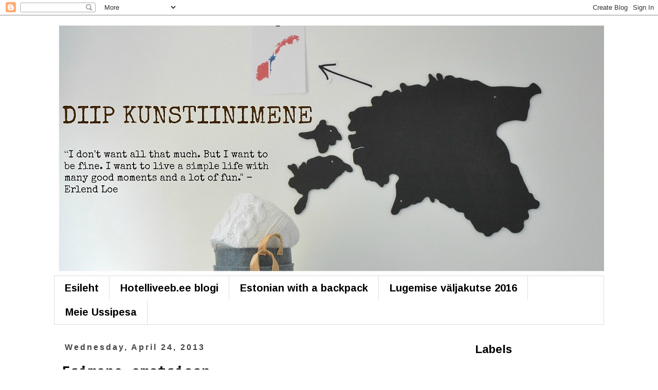

--- FILE ---
content_type: text/html; charset=UTF-8
request_url: http://diipkunstiinimene.blogspot.com/2013/04/esimene-emotsioon.html
body_size: 19803
content:
<!DOCTYPE html>
<html class='v2' dir='ltr' lang='en'>
<head>
<link href='https://www.blogger.com/static/v1/widgets/335934321-css_bundle_v2.css' rel='stylesheet' type='text/css'/>
<meta content='width=1100' name='viewport'/>
<meta content='text/html; charset=UTF-8' http-equiv='Content-Type'/>
<meta content='blogger' name='generator'/>
<link href='http://diipkunstiinimene.blogspot.com/favicon.ico' rel='icon' type='image/x-icon'/>
<link href='http://diipkunstiinimene.blogspot.com/2013/04/esimene-emotsioon.html' rel='canonical'/>
<link rel="alternate" type="application/atom+xml" title="Diip kunstiinimene - Atom" href="http://diipkunstiinimene.blogspot.com/feeds/posts/default" />
<link rel="alternate" type="application/rss+xml" title="Diip kunstiinimene - RSS" href="http://diipkunstiinimene.blogspot.com/feeds/posts/default?alt=rss" />
<link rel="service.post" type="application/atom+xml" title="Diip kunstiinimene - Atom" href="https://draft.blogger.com/feeds/8047496488360440790/posts/default" />

<link rel="alternate" type="application/atom+xml" title="Diip kunstiinimene - Atom" href="http://diipkunstiinimene.blogspot.com/feeds/4357353228206935498/comments/default" />
<!--Can't find substitution for tag [blog.ieCssRetrofitLinks]-->
<link href='https://blogger.googleusercontent.com/img/b/R29vZ2xl/AVvXsEhJagRIPidbTfAQ6-JCibPPMuVW9IgY7UHdxsRh3ib6hQZxzj9IWeudoDwqFl9Lb3sWnWwPtwVCUbGCFlKjw8KMxn_v88eDmjnkS574t7KlqraSyoGD9woN_5YbcJHupT3tVh0Z6upcXqY/s320/shocked_owl.png' rel='image_src'/>
<meta content='http://diipkunstiinimene.blogspot.com/2013/04/esimene-emotsioon.html' property='og:url'/>
<meta content='Esimene emotsioon ' property='og:title'/>
<meta content='diip kunstiinimene' property='og:description'/>
<meta content='https://blogger.googleusercontent.com/img/b/R29vZ2xl/AVvXsEhJagRIPidbTfAQ6-JCibPPMuVW9IgY7UHdxsRh3ib6hQZxzj9IWeudoDwqFl9Lb3sWnWwPtwVCUbGCFlKjw8KMxn_v88eDmjnkS574t7KlqraSyoGD9woN_5YbcJHupT3tVh0Z6upcXqY/w1200-h630-p-k-no-nu/shocked_owl.png' property='og:image'/>
<title>Diip kunstiinimene: Esimene emotsioon </title>
<style type='text/css'>@font-face{font-family:'Arimo';font-style:normal;font-weight:700;font-display:swap;src:url(//fonts.gstatic.com/s/arimo/v35/P5sfzZCDf9_T_3cV7NCUECyoxNk3CstcDRrBdwcoaaQwpBQ.woff2)format('woff2');unicode-range:U+0460-052F,U+1C80-1C8A,U+20B4,U+2DE0-2DFF,U+A640-A69F,U+FE2E-FE2F;}@font-face{font-family:'Arimo';font-style:normal;font-weight:700;font-display:swap;src:url(//fonts.gstatic.com/s/arimo/v35/P5sfzZCDf9_T_3cV7NCUECyoxNk3CstcBBrBdwcoaaQwpBQ.woff2)format('woff2');unicode-range:U+0301,U+0400-045F,U+0490-0491,U+04B0-04B1,U+2116;}@font-face{font-family:'Arimo';font-style:normal;font-weight:700;font-display:swap;src:url(//fonts.gstatic.com/s/arimo/v35/P5sfzZCDf9_T_3cV7NCUECyoxNk3CstcDBrBdwcoaaQwpBQ.woff2)format('woff2');unicode-range:U+1F00-1FFF;}@font-face{font-family:'Arimo';font-style:normal;font-weight:700;font-display:swap;src:url(//fonts.gstatic.com/s/arimo/v35/P5sfzZCDf9_T_3cV7NCUECyoxNk3CstcAxrBdwcoaaQwpBQ.woff2)format('woff2');unicode-range:U+0370-0377,U+037A-037F,U+0384-038A,U+038C,U+038E-03A1,U+03A3-03FF;}@font-face{font-family:'Arimo';font-style:normal;font-weight:700;font-display:swap;src:url(//fonts.gstatic.com/s/arimo/v35/P5sfzZCDf9_T_3cV7NCUECyoxNk3CstcAhrBdwcoaaQwpBQ.woff2)format('woff2');unicode-range:U+0307-0308,U+0590-05FF,U+200C-2010,U+20AA,U+25CC,U+FB1D-FB4F;}@font-face{font-family:'Arimo';font-style:normal;font-weight:700;font-display:swap;src:url(//fonts.gstatic.com/s/arimo/v35/P5sfzZCDf9_T_3cV7NCUECyoxNk3CstcDxrBdwcoaaQwpBQ.woff2)format('woff2');unicode-range:U+0102-0103,U+0110-0111,U+0128-0129,U+0168-0169,U+01A0-01A1,U+01AF-01B0,U+0300-0301,U+0303-0304,U+0308-0309,U+0323,U+0329,U+1EA0-1EF9,U+20AB;}@font-face{font-family:'Arimo';font-style:normal;font-weight:700;font-display:swap;src:url(//fonts.gstatic.com/s/arimo/v35/P5sfzZCDf9_T_3cV7NCUECyoxNk3CstcDhrBdwcoaaQwpBQ.woff2)format('woff2');unicode-range:U+0100-02BA,U+02BD-02C5,U+02C7-02CC,U+02CE-02D7,U+02DD-02FF,U+0304,U+0308,U+0329,U+1D00-1DBF,U+1E00-1E9F,U+1EF2-1EFF,U+2020,U+20A0-20AB,U+20AD-20C0,U+2113,U+2C60-2C7F,U+A720-A7FF;}@font-face{font-family:'Arimo';font-style:normal;font-weight:700;font-display:swap;src:url(//fonts.gstatic.com/s/arimo/v35/P5sfzZCDf9_T_3cV7NCUECyoxNk3CstcABrBdwcoaaQw.woff2)format('woff2');unicode-range:U+0000-00FF,U+0131,U+0152-0153,U+02BB-02BC,U+02C6,U+02DA,U+02DC,U+0304,U+0308,U+0329,U+2000-206F,U+20AC,U+2122,U+2191,U+2193,U+2212,U+2215,U+FEFF,U+FFFD;}@font-face{font-family:'Arvo';font-style:normal;font-weight:400;font-display:swap;src:url(//fonts.gstatic.com/s/arvo/v23/tDbD2oWUg0MKqScQ7Z7o_vo.woff2)format('woff2');unicode-range:U+0000-00FF,U+0131,U+0152-0153,U+02BB-02BC,U+02C6,U+02DA,U+02DC,U+0304,U+0308,U+0329,U+2000-206F,U+20AC,U+2122,U+2191,U+2193,U+2212,U+2215,U+FEFF,U+FFFD;}@font-face{font-family:'Consolas';font-style:normal;font-weight:700;font-display:swap;src:url(//fonts.gstatic.com/l/font?kit=X7nh4bA-A_-9jbjWaz4G4dzmOg3b7XZz&skey=ed6f0b47e729851b&v=v20)format('woff2');unicode-range:U+0000-00FF,U+0131,U+0152-0153,U+02BB-02BC,U+02C6,U+02DA,U+02DC,U+0304,U+0308,U+0329,U+2000-206F,U+20AC,U+2122,U+2191,U+2193,U+2212,U+2215,U+FEFF,U+FFFD;}</style>
<style id='page-skin-1' type='text/css'><!--
/*
-----------------------------------------------
Blogger Template Style
Name:     Simple
Designer: Blogger
URL:      www.blogger.com
----------------------------------------------- */
/* Content
----------------------------------------------- */
body {
font: normal normal 15px Arvo;
color: #000000;
background: #ffffff none repeat scroll top left;
padding: 0 0 0 0;
}
html body .region-inner {
min-width: 0;
max-width: 100%;
width: auto;
}
h2 {
font-size: 22px;
}
a:link {
text-decoration:none;
color: #0094ff;
}
a:visited {
text-decoration:none;
color: #0094ff;
}
a:hover {
text-decoration:underline;
color: #33aaff;
}
.body-fauxcolumn-outer .fauxcolumn-inner {
background: transparent none repeat scroll top left;
_background-image: none;
}
.body-fauxcolumn-outer .cap-top {
position: absolute;
z-index: 1;
height: 400px;
width: 100%;
}
.body-fauxcolumn-outer .cap-top .cap-left {
width: 100%;
background: transparent none repeat-x scroll top left;
_background-image: none;
}
.content-outer {
-moz-box-shadow: 0 0 0 rgba(0, 0, 0, .15);
-webkit-box-shadow: 0 0 0 rgba(0, 0, 0, .15);
-goog-ms-box-shadow: 0 0 0 #333333;
box-shadow: 0 0 0 rgba(0, 0, 0, .15);
margin-bottom: 1px;
}
.content-inner {
padding: 10px 40px;
}
.content-inner {
background-color: #ffffff;
}
/* Header
----------------------------------------------- */
.header-outer {
background: transparent none repeat-x scroll 0 -400px;
_background-image: none;
}
.Header h1 {
font: normal normal 40px 'Trebuchet MS',Trebuchet,Verdana,sans-serif;
color: #000000;
text-shadow: 0 0 0 rgba(0, 0, 0, .2);
}
.Header h1 a {
color: #000000;
}
.Header .description {
font-size: 18px;
color: #888888;
}
.header-inner .Header .titlewrapper {
padding: 22px 0;
}
.header-inner .Header .descriptionwrapper {
padding: 0 0;
}
/* Tabs
----------------------------------------------- */
.tabs-inner .section:first-child {
border-top: 0 solid #dddddd;
}
.tabs-inner .section:first-child ul {
margin-top: -1px;
border-top: 1px solid #dddddd;
border-left: 1px solid #dddddd;
border-right: 1px solid #dddddd;
}
.tabs-inner .widget ul {
background: transparent none repeat-x scroll 0 -800px;
_background-image: none;
border-bottom: 1px solid #dddddd;
margin-top: 0;
margin-left: -30px;
margin-right: -30px;
}
.tabs-inner .widget li a {
display: inline-block;
padding: .6em 1em;
font: normal bold 20px Arimo;
color: #000000;
border-left: 1px solid #ffffff;
border-right: 1px solid #dddddd;
}
.tabs-inner .widget li:first-child a {
border-left: none;
}
.tabs-inner .widget li.selected a, .tabs-inner .widget li a:hover {
color: #000000;
background-color: #eeeeee;
text-decoration: none;
}
/* Columns
----------------------------------------------- */
.main-outer {
border-top: 0 solid transparent;
}
.fauxcolumn-left-outer .fauxcolumn-inner {
border-right: 1px solid transparent;
}
.fauxcolumn-right-outer .fauxcolumn-inner {
border-left: 1px solid transparent;
}
/* Headings
----------------------------------------------- */
div.widget > h2,
div.widget h2.title {
margin: 0 0 1em 0;
font: normal bold 22px Arimo;
color: #000000;
}
/* Widgets
----------------------------------------------- */
.widget .zippy {
color: #999999;
text-shadow: 2px 2px 1px rgba(0, 0, 0, .1);
}
.widget .popular-posts ul {
list-style: none;
}
/* Posts
----------------------------------------------- */
h2.date-header {
font: normal bold 16px 'Trebuchet MS', Trebuchet, sans-serif;
}
.date-header span {
background-color: #ffffff;
color: #444444;
padding: 0.4em;
letter-spacing: 3px;
margin: inherit;
}
.main-inner {
padding-top: 35px;
padding-bottom: 65px;
}
.main-inner .column-center-inner {
padding: 0 0;
}
.main-inner .column-center-inner .section {
margin: 0 1em;
}
.post {
margin: 0 0 45px 0;
}
h3.post-title, .comments h4 {
font: normal bold 30px Consolas;
margin: .75em 0 0;
}
.post-body {
font-size: 110%;
line-height: 1.4;
position: relative;
}
.post-body img, .post-body .tr-caption-container, .Profile img, .Image img,
.BlogList .item-thumbnail img {
padding: 2px;
background: #ffffff;
border: 1px solid #eeeeee;
-moz-box-shadow: 1px 1px 5px rgba(0, 0, 0, .1);
-webkit-box-shadow: 1px 1px 5px rgba(0, 0, 0, .1);
box-shadow: 1px 1px 5px rgba(0, 0, 0, .1);
}
.post-body img, .post-body .tr-caption-container {
padding: 5px;
}
.post-body .tr-caption-container {
color: #000000;
}
.post-body .tr-caption-container img {
padding: 0;
background: transparent;
border: none;
-moz-box-shadow: 0 0 0 rgba(0, 0, 0, .1);
-webkit-box-shadow: 0 0 0 rgba(0, 0, 0, .1);
box-shadow: 0 0 0 rgba(0, 0, 0, .1);
}
.post-header {
margin: 0 0 1.5em;
line-height: 1.6;
font-size: 90%;
}
.post-footer {
margin: 20px -2px 0;
padding: 5px 10px;
color: #444444;
background-color: #eeeeee;
border-bottom: 1px solid #eeeeee;
line-height: 1.6;
font-size: 90%;
}
#comments .comment-author {
padding-top: 1.5em;
border-top: 1px solid transparent;
background-position: 0 1.5em;
}
#comments .comment-author:first-child {
padding-top: 0;
border-top: none;
}
.avatar-image-container {
margin: .2em 0 0;
}
#comments .avatar-image-container img {
border: 1px solid #eeeeee;
}
/* Comments
----------------------------------------------- */
.comments .comments-content .icon.blog-author {
background-repeat: no-repeat;
background-image: url([data-uri]);
}
.comments .comments-content .loadmore a {
border-top: 1px solid #999999;
border-bottom: 1px solid #999999;
}
.comments .comment-thread.inline-thread {
background-color: #eeeeee;
}
.comments .continue {
border-top: 2px solid #999999;
}
/* Accents
---------------------------------------------- */
.section-columns td.columns-cell {
border-left: 1px solid transparent;
}
.blog-pager {
background: transparent url(//www.blogblog.com/1kt/simple/paging_dot.png) repeat-x scroll top center;
}
.blog-pager-older-link, .home-link,
.blog-pager-newer-link {
background-color: #ffffff;
padding: 5px;
}
.footer-outer {
border-top: 1px dashed #bbbbbb;
}
/* Mobile
----------------------------------------------- */
body.mobile  {
background-size: auto;
}
.mobile .body-fauxcolumn-outer {
background: transparent none repeat scroll top left;
}
.mobile .body-fauxcolumn-outer .cap-top {
background-size: 100% auto;
}
.mobile .content-outer {
-webkit-box-shadow: 0 0 3px rgba(0, 0, 0, .15);
box-shadow: 0 0 3px rgba(0, 0, 0, .15);
}
.mobile .tabs-inner .widget ul {
margin-left: 0;
margin-right: 0;
}
.mobile .post {
margin: 0;
}
.mobile .main-inner .column-center-inner .section {
margin: 0;
}
.mobile .date-header span {
padding: 0.1em 10px;
margin: 0 -10px;
}
.mobile h3.post-title {
margin: 0;
}
.mobile .blog-pager {
background: transparent none no-repeat scroll top center;
}
.mobile .footer-outer {
border-top: none;
}
.mobile .main-inner, .mobile .footer-inner {
background-color: #ffffff;
}
.mobile-index-contents {
color: #000000;
}
.mobile-link-button {
background-color: #0094ff;
}
.mobile-link-button a:link, .mobile-link-button a:visited {
color: #ffffff;
}
.mobile .tabs-inner .section:first-child {
border-top: none;
}
.mobile .tabs-inner .PageList .widget-content {
background-color: #eeeeee;
color: #000000;
border-top: 1px solid #dddddd;
border-bottom: 1px solid #dddddd;
}
.mobile .tabs-inner .PageList .widget-content .pagelist-arrow {
border-left: 1px solid #dddddd;
}

--></style>
<style id='template-skin-1' type='text/css'><!--
body {
min-width: 1150px;
}
.content-outer, .content-fauxcolumn-outer, .region-inner {
min-width: 1150px;
max-width: 1150px;
_width: 1150px;
}
.main-inner .columns {
padding-left: 0px;
padding-right: 280px;
}
.main-inner .fauxcolumn-center-outer {
left: 0px;
right: 280px;
/* IE6 does not respect left and right together */
_width: expression(this.parentNode.offsetWidth -
parseInt("0px") -
parseInt("280px") + 'px');
}
.main-inner .fauxcolumn-left-outer {
width: 0px;
}
.main-inner .fauxcolumn-right-outer {
width: 280px;
}
.main-inner .column-left-outer {
width: 0px;
right: 100%;
margin-left: -0px;
}
.main-inner .column-right-outer {
width: 280px;
margin-right: -280px;
}
#layout {
min-width: 0;
}
#layout .content-outer {
min-width: 0;
width: 800px;
}
#layout .region-inner {
min-width: 0;
width: auto;
}
body#layout div.add_widget {
padding: 8px;
}
body#layout div.add_widget a {
margin-left: 32px;
}
--></style>
<script type='text/javascript'>
        (function(i,s,o,g,r,a,m){i['GoogleAnalyticsObject']=r;i[r]=i[r]||function(){
        (i[r].q=i[r].q||[]).push(arguments)},i[r].l=1*new Date();a=s.createElement(o),
        m=s.getElementsByTagName(o)[0];a.async=1;a.src=g;m.parentNode.insertBefore(a,m)
        })(window,document,'script','https://www.google-analytics.com/analytics.js','ga');
        ga('create', 'UA-58122721-2', 'auto', 'blogger');
        ga('blogger.send', 'pageview');
      </script>
<link href='https://draft.blogger.com/dyn-css/authorization.css?targetBlogID=8047496488360440790&amp;zx=169c7ea6-8765-412f-8590-73177545a562' media='none' onload='if(media!=&#39;all&#39;)media=&#39;all&#39;' rel='stylesheet'/><noscript><link href='https://draft.blogger.com/dyn-css/authorization.css?targetBlogID=8047496488360440790&amp;zx=169c7ea6-8765-412f-8590-73177545a562' rel='stylesheet'/></noscript>
<meta name='google-adsense-platform-account' content='ca-host-pub-1556223355139109'/>
<meta name='google-adsense-platform-domain' content='blogspot.com'/>

</head>
<body class='loading variant-simplysimple'>
<div class='navbar section' id='navbar' name='Navbar'><div class='widget Navbar' data-version='1' id='Navbar1'><script type="text/javascript">
    function setAttributeOnload(object, attribute, val) {
      if(window.addEventListener) {
        window.addEventListener('load',
          function(){ object[attribute] = val; }, false);
      } else {
        window.attachEvent('onload', function(){ object[attribute] = val; });
      }
    }
  </script>
<div id="navbar-iframe-container"></div>
<script type="text/javascript" src="https://apis.google.com/js/platform.js"></script>
<script type="text/javascript">
      gapi.load("gapi.iframes:gapi.iframes.style.bubble", function() {
        if (gapi.iframes && gapi.iframes.getContext) {
          gapi.iframes.getContext().openChild({
              url: 'https://draft.blogger.com/navbar/8047496488360440790?po\x3d4357353228206935498\x26origin\x3dhttp://diipkunstiinimene.blogspot.com',
              where: document.getElementById("navbar-iframe-container"),
              id: "navbar-iframe"
          });
        }
      });
    </script><script type="text/javascript">
(function() {
var script = document.createElement('script');
script.type = 'text/javascript';
script.src = '//pagead2.googlesyndication.com/pagead/js/google_top_exp.js';
var head = document.getElementsByTagName('head')[0];
if (head) {
head.appendChild(script);
}})();
</script>
</div></div>
<div class='body-fauxcolumns'>
<div class='fauxcolumn-outer body-fauxcolumn-outer'>
<div class='cap-top'>
<div class='cap-left'></div>
<div class='cap-right'></div>
</div>
<div class='fauxborder-left'>
<div class='fauxborder-right'></div>
<div class='fauxcolumn-inner'>
</div>
</div>
<div class='cap-bottom'>
<div class='cap-left'></div>
<div class='cap-right'></div>
</div>
</div>
</div>
<div class='content'>
<div class='content-fauxcolumns'>
<div class='fauxcolumn-outer content-fauxcolumn-outer'>
<div class='cap-top'>
<div class='cap-left'></div>
<div class='cap-right'></div>
</div>
<div class='fauxborder-left'>
<div class='fauxborder-right'></div>
<div class='fauxcolumn-inner'>
</div>
</div>
<div class='cap-bottom'>
<div class='cap-left'></div>
<div class='cap-right'></div>
</div>
</div>
</div>
<div class='content-outer'>
<div class='content-cap-top cap-top'>
<div class='cap-left'></div>
<div class='cap-right'></div>
</div>
<div class='fauxborder-left content-fauxborder-left'>
<div class='fauxborder-right content-fauxborder-right'></div>
<div class='content-inner'>
<header>
<div class='header-outer'>
<div class='header-cap-top cap-top'>
<div class='cap-left'></div>
<div class='cap-right'></div>
</div>
<div class='fauxborder-left header-fauxborder-left'>
<div class='fauxborder-right header-fauxborder-right'></div>
<div class='region-inner header-inner'>
<div class='header section' id='header' name='Header'><div class='widget Header' data-version='1' id='Header1'>
<div id='header-inner'>
<a href='http://diipkunstiinimene.blogspot.com/' style='display: block'>
<img alt='Diip kunstiinimene' height='498px; ' id='Header1_headerimg' src='https://blogger.googleusercontent.com/img/b/R29vZ2xl/AVvXsEiaRGGvnspvx1oXSfXL7tl4CgvJ0cKdOQHi_2-JxrWP5YryYo8-JsNHJWIWrWF9f47HPak9PURSnfS0maAZS40QvBO0DYbI-tVNQR0xb0X9Ouusir8DzwPjgqc3zvT0PSxDogcInIlCLmc/s1600/PicMonkey+Collage.jpg' style='display: block' width='1200px; '/>
</a>
</div>
</div></div>
</div>
</div>
<div class='header-cap-bottom cap-bottom'>
<div class='cap-left'></div>
<div class='cap-right'></div>
</div>
</div>
</header>
<div class='tabs-outer'>
<div class='tabs-cap-top cap-top'>
<div class='cap-left'></div>
<div class='cap-right'></div>
</div>
<div class='fauxborder-left tabs-fauxborder-left'>
<div class='fauxborder-right tabs-fauxborder-right'></div>
<div class='region-inner tabs-inner'>
<div class='tabs section' id='crosscol' name='Cross-Column'><div class='widget PageList' data-version='1' id='PageList1'>
<h2>Minu katsetused</h2>
<div class='widget-content'>
<ul>
<li>
<a href='http://diipkunstiinimene.blogspot.com/'>Esileht</a>
</li>
<li>
<a href='http://diipkunstiinimene.blogspot.com/p/hotelliveebee-blogi.html'>Hotelliveeb.ee blogi</a>
</li>
<li>
<a href='http://diipkunstiinimene.blogspot.com/p/kontakt.html'>Estonian with a backpack</a>
</li>
<li>
<a href='http://diipkunstiinimene.blogspot.com/p/1011001_1.html'>Lugemise väljakutse 2016</a>
</li>
<li>
<a href='http://diipkunstiinimene.blogspot.com/p/koondis-uku-katsetused.html'>Meie Ussipesa</a>
</li>
</ul>
<div class='clear'></div>
</div>
</div></div>
<div class='tabs no-items section' id='crosscol-overflow' name='Cross-Column 2'></div>
</div>
</div>
<div class='tabs-cap-bottom cap-bottom'>
<div class='cap-left'></div>
<div class='cap-right'></div>
</div>
</div>
<div class='main-outer'>
<div class='main-cap-top cap-top'>
<div class='cap-left'></div>
<div class='cap-right'></div>
</div>
<div class='fauxborder-left main-fauxborder-left'>
<div class='fauxborder-right main-fauxborder-right'></div>
<div class='region-inner main-inner'>
<div class='columns fauxcolumns'>
<div class='fauxcolumn-outer fauxcolumn-center-outer'>
<div class='cap-top'>
<div class='cap-left'></div>
<div class='cap-right'></div>
</div>
<div class='fauxborder-left'>
<div class='fauxborder-right'></div>
<div class='fauxcolumn-inner'>
</div>
</div>
<div class='cap-bottom'>
<div class='cap-left'></div>
<div class='cap-right'></div>
</div>
</div>
<div class='fauxcolumn-outer fauxcolumn-left-outer'>
<div class='cap-top'>
<div class='cap-left'></div>
<div class='cap-right'></div>
</div>
<div class='fauxborder-left'>
<div class='fauxborder-right'></div>
<div class='fauxcolumn-inner'>
</div>
</div>
<div class='cap-bottom'>
<div class='cap-left'></div>
<div class='cap-right'></div>
</div>
</div>
<div class='fauxcolumn-outer fauxcolumn-right-outer'>
<div class='cap-top'>
<div class='cap-left'></div>
<div class='cap-right'></div>
</div>
<div class='fauxborder-left'>
<div class='fauxborder-right'></div>
<div class='fauxcolumn-inner'>
</div>
</div>
<div class='cap-bottom'>
<div class='cap-left'></div>
<div class='cap-right'></div>
</div>
</div>
<!-- corrects IE6 width calculation -->
<div class='columns-inner'>
<div class='column-center-outer'>
<div class='column-center-inner'>
<div class='main section' id='main' name='Main'><div class='widget Blog' data-version='1' id='Blog1'>
<div class='blog-posts hfeed'>

          <div class="date-outer">
        
<h2 class='date-header'><span>Wednesday, April 24, 2013</span></h2>

          <div class="date-posts">
        
<div class='post-outer'>
<div class='post hentry uncustomized-post-template' itemprop='blogPost' itemscope='itemscope' itemtype='http://schema.org/BlogPosting'>
<meta content='https://blogger.googleusercontent.com/img/b/R29vZ2xl/AVvXsEhJagRIPidbTfAQ6-JCibPPMuVW9IgY7UHdxsRh3ib6hQZxzj9IWeudoDwqFl9Lb3sWnWwPtwVCUbGCFlKjw8KMxn_v88eDmjnkS574t7KlqraSyoGD9woN_5YbcJHupT3tVh0Z6upcXqY/s320/shocked_owl.png' itemprop='image_url'/>
<meta content='8047496488360440790' itemprop='blogId'/>
<meta content='4357353228206935498' itemprop='postId'/>
<a name='4357353228206935498'></a>
<h3 class='post-title entry-title' itemprop='name'>
Esimene emotsioon 
</h3>
<div class='post-header'>
<div class='post-header-line-1'></div>
</div>
<div class='post-body entry-content' id='post-body-4357353228206935498' itemprop='description articleBody'>
<div class="separator" style="clear: both; text-align: center;">
<a href="https://blogger.googleusercontent.com/img/b/R29vZ2xl/AVvXsEhJagRIPidbTfAQ6-JCibPPMuVW9IgY7UHdxsRh3ib6hQZxzj9IWeudoDwqFl9Lb3sWnWwPtwVCUbGCFlKjw8KMxn_v88eDmjnkS574t7KlqraSyoGD9woN_5YbcJHupT3tVh0Z6upcXqY/s1600/shocked_owl.png" imageanchor="1" style="clear: left; float: left; margin-bottom: 1em; margin-right: 1em;"><img border="0" height="266" src="https://blogger.googleusercontent.com/img/b/R29vZ2xl/AVvXsEhJagRIPidbTfAQ6-JCibPPMuVW9IgY7UHdxsRh3ib6hQZxzj9IWeudoDwqFl9Lb3sWnWwPtwVCUbGCFlKjw8KMxn_v88eDmjnkS574t7KlqraSyoGD9woN_5YbcJHupT3tVh0Z6upcXqY/s320/shocked_owl.png" width="320" /></a></div>
Mis siis nüüd juhtus? Palun öelge mulle, et ma olen asjast valepidi aru saanud? Ühel hetkel jookseb mu peast läbi tuhat mõtet, teisel hetkel on mu pea mõtetest täiesti tühi. Ma ei oska muud teha kui nutma hakata. Mitte kurbusest ja mitte rõõmust. Pigem hirmust. Hirmust tundmatu ja ootamatu olukorra ees. Ja mida veel Janek mõtleb? Ma hakkan uuesti nutma.<br />
<br />
Janek ei hakka uudise peale nutma. Ega karjuma. Ei minesta. Ei jookse majast välja. Vaatab mulle otsa ja küsib lihtsalt, et miks ma siis nutan, et mis siis valesti on? Kõik on ju hästi.<br />
<br />
Aga võib-olla tõesti. Kõik on hästi? Kõik on hästi.<br />
See ei ole maailmalõpp. Kõik on hästi!<br />
<br />
<br />
<br />
<br />
<div style='clear: both;'></div>
</div>
<div class='post-footer'>
<div class='post-footer-line post-footer-line-1'>
<span class='post-author vcard'>
Posted by
<span class='fn' itemprop='author' itemscope='itemscope' itemtype='http://schema.org/Person'>
<meta content='https://draft.blogger.com/profile/14838810726794319844' itemprop='url'/>
<a class='g-profile' href='https://draft.blogger.com/profile/14838810726794319844' rel='author' title='author profile'>
<span itemprop='name'>Eveliis</span>
</a>
</span>
</span>
<span class='post-timestamp'>
at
<meta content='http://diipkunstiinimene.blogspot.com/2013/04/esimene-emotsioon.html' itemprop='url'/>
<a class='timestamp-link' href='http://diipkunstiinimene.blogspot.com/2013/04/esimene-emotsioon.html' rel='bookmark' title='permanent link'><abbr class='published' itemprop='datePublished' title='2013-04-24T08:47:00+03:00'>Wednesday, April 24, 2013</abbr></a>
</span>
<span class='post-comment-link'>
</span>
<span class='post-icons'>
<span class='item-control blog-admin pid-1621977951'>
<a href='https://draft.blogger.com/post-edit.g?blogID=8047496488360440790&postID=4357353228206935498&from=pencil' title='Edit Post'>
<img alt='' class='icon-action' height='18' src='https://resources.blogblog.com/img/icon18_edit_allbkg.gif' width='18'/>
</a>
</span>
</span>
<div class='post-share-buttons goog-inline-block'>
<a class='goog-inline-block share-button sb-email' href='https://draft.blogger.com/share-post.g?blogID=8047496488360440790&postID=4357353228206935498&target=email' target='_blank' title='Email This'><span class='share-button-link-text'>Email This</span></a><a class='goog-inline-block share-button sb-blog' href='https://draft.blogger.com/share-post.g?blogID=8047496488360440790&postID=4357353228206935498&target=blog' onclick='window.open(this.href, "_blank", "height=270,width=475"); return false;' target='_blank' title='BlogThis!'><span class='share-button-link-text'>BlogThis!</span></a><a class='goog-inline-block share-button sb-twitter' href='https://draft.blogger.com/share-post.g?blogID=8047496488360440790&postID=4357353228206935498&target=twitter' target='_blank' title='Share to X'><span class='share-button-link-text'>Share to X</span></a><a class='goog-inline-block share-button sb-facebook' href='https://draft.blogger.com/share-post.g?blogID=8047496488360440790&postID=4357353228206935498&target=facebook' onclick='window.open(this.href, "_blank", "height=430,width=640"); return false;' target='_blank' title='Share to Facebook'><span class='share-button-link-text'>Share to Facebook</span></a><a class='goog-inline-block share-button sb-pinterest' href='https://draft.blogger.com/share-post.g?blogID=8047496488360440790&postID=4357353228206935498&target=pinterest' target='_blank' title='Share to Pinterest'><span class='share-button-link-text'>Share to Pinterest</span></a>
</div>
</div>
<div class='post-footer-line post-footer-line-2'>
<span class='post-labels'>
Labels:
<a href='http://diipkunstiinimene.blogspot.com/search/label/emotsioonid' rel='tag'>emotsioonid</a>,
<a href='http://diipkunstiinimene.blogspot.com/search/label/yetanotherpregnancypost' rel='tag'>yetanotherpregnancypost</a>
</span>
</div>
<div class='post-footer-line post-footer-line-3'>
<span class='post-location'>
</span>
</div>
</div>
</div>
<div class='comments' id='comments'>
<a name='comments'></a>
<h4>3 comments:</h4>
<div class='comments-content'>
<script async='async' src='' type='text/javascript'></script>
<script type='text/javascript'>
    (function() {
      var items = null;
      var msgs = null;
      var config = {};

// <![CDATA[
      var cursor = null;
      if (items && items.length > 0) {
        cursor = parseInt(items[items.length - 1].timestamp) + 1;
      }

      var bodyFromEntry = function(entry) {
        var text = (entry &&
                    ((entry.content && entry.content.$t) ||
                     (entry.summary && entry.summary.$t))) ||
            '';
        if (entry && entry.gd$extendedProperty) {
          for (var k in entry.gd$extendedProperty) {
            if (entry.gd$extendedProperty[k].name == 'blogger.contentRemoved') {
              return '<span class="deleted-comment">' + text + '</span>';
            }
          }
        }
        return text;
      }

      var parse = function(data) {
        cursor = null;
        var comments = [];
        if (data && data.feed && data.feed.entry) {
          for (var i = 0, entry; entry = data.feed.entry[i]; i++) {
            var comment = {};
            // comment ID, parsed out of the original id format
            var id = /blog-(\d+).post-(\d+)/.exec(entry.id.$t);
            comment.id = id ? id[2] : null;
            comment.body = bodyFromEntry(entry);
            comment.timestamp = Date.parse(entry.published.$t) + '';
            if (entry.author && entry.author.constructor === Array) {
              var auth = entry.author[0];
              if (auth) {
                comment.author = {
                  name: (auth.name ? auth.name.$t : undefined),
                  profileUrl: (auth.uri ? auth.uri.$t : undefined),
                  avatarUrl: (auth.gd$image ? auth.gd$image.src : undefined)
                };
              }
            }
            if (entry.link) {
              if (entry.link[2]) {
                comment.link = comment.permalink = entry.link[2].href;
              }
              if (entry.link[3]) {
                var pid = /.*comments\/default\/(\d+)\?.*/.exec(entry.link[3].href);
                if (pid && pid[1]) {
                  comment.parentId = pid[1];
                }
              }
            }
            comment.deleteclass = 'item-control blog-admin';
            if (entry.gd$extendedProperty) {
              for (var k in entry.gd$extendedProperty) {
                if (entry.gd$extendedProperty[k].name == 'blogger.itemClass') {
                  comment.deleteclass += ' ' + entry.gd$extendedProperty[k].value;
                } else if (entry.gd$extendedProperty[k].name == 'blogger.displayTime') {
                  comment.displayTime = entry.gd$extendedProperty[k].value;
                }
              }
            }
            comments.push(comment);
          }
        }
        return comments;
      };

      var paginator = function(callback) {
        if (hasMore()) {
          var url = config.feed + '?alt=json&v=2&orderby=published&reverse=false&max-results=50';
          if (cursor) {
            url += '&published-min=' + new Date(cursor).toISOString();
          }
          window.bloggercomments = function(data) {
            var parsed = parse(data);
            cursor = parsed.length < 50 ? null
                : parseInt(parsed[parsed.length - 1].timestamp) + 1
            callback(parsed);
            window.bloggercomments = null;
          }
          url += '&callback=bloggercomments';
          var script = document.createElement('script');
          script.type = 'text/javascript';
          script.src = url;
          document.getElementsByTagName('head')[0].appendChild(script);
        }
      };
      var hasMore = function() {
        return !!cursor;
      };
      var getMeta = function(key, comment) {
        if ('iswriter' == key) {
          var matches = !!comment.author
              && comment.author.name == config.authorName
              && comment.author.profileUrl == config.authorUrl;
          return matches ? 'true' : '';
        } else if ('deletelink' == key) {
          return config.baseUri + '/comment/delete/'
               + config.blogId + '/' + comment.id;
        } else if ('deleteclass' == key) {
          return comment.deleteclass;
        }
        return '';
      };

      var replybox = null;
      var replyUrlParts = null;
      var replyParent = undefined;

      var onReply = function(commentId, domId) {
        if (replybox == null) {
          // lazily cache replybox, and adjust to suit this style:
          replybox = document.getElementById('comment-editor');
          if (replybox != null) {
            replybox.height = '250px';
            replybox.style.display = 'block';
            replyUrlParts = replybox.src.split('#');
          }
        }
        if (replybox && (commentId !== replyParent)) {
          replybox.src = '';
          document.getElementById(domId).insertBefore(replybox, null);
          replybox.src = replyUrlParts[0]
              + (commentId ? '&parentID=' + commentId : '')
              + '#' + replyUrlParts[1];
          replyParent = commentId;
        }
      };

      var hash = (window.location.hash || '#').substring(1);
      var startThread, targetComment;
      if (/^comment-form_/.test(hash)) {
        startThread = hash.substring('comment-form_'.length);
      } else if (/^c[0-9]+$/.test(hash)) {
        targetComment = hash.substring(1);
      }

      // Configure commenting API:
      var configJso = {
        'maxDepth': config.maxThreadDepth
      };
      var provider = {
        'id': config.postId,
        'data': items,
        'loadNext': paginator,
        'hasMore': hasMore,
        'getMeta': getMeta,
        'onReply': onReply,
        'rendered': true,
        'initComment': targetComment,
        'initReplyThread': startThread,
        'config': configJso,
        'messages': msgs
      };

      var render = function() {
        if (window.goog && window.goog.comments) {
          var holder = document.getElementById('comment-holder');
          window.goog.comments.render(holder, provider);
        }
      };

      // render now, or queue to render when library loads:
      if (window.goog && window.goog.comments) {
        render();
      } else {
        window.goog = window.goog || {};
        window.goog.comments = window.goog.comments || {};
        window.goog.comments.loadQueue = window.goog.comments.loadQueue || [];
        window.goog.comments.loadQueue.push(render);
      }
    })();
// ]]>
  </script>
<div id='comment-holder'>
<div class="comment-thread toplevel-thread"><ol id="top-ra"><li class="comment" id="c964903394473441890"><div class="avatar-image-container"><img src="//1.bp.blogspot.com/_4dtOfNg6kco/SasrGQH-_rI/AAAAAAAAAVk/OY6fdIHsSi4/S45-s35/prillidega%2Bkass.jpg" alt=""/></div><div class="comment-block"><div class="comment-header"><cite class="user"><a href="https://draft.blogger.com/profile/03277560008569573321" rel="nofollow">Sehkendaja</a></cite><span class="icon user "></span><span class="datetime secondary-text"><a rel="nofollow" href="http://diipkunstiinimene.blogspot.com/2013/04/esimene-emotsioon.html?showComment=1366792594740#c964903394473441890">April 24, 2013 at 11:36&#8239;AM</a></span></div><p class="comment-content">Jah, kõik on kokkuvõtteks hästi. Kindlasti veidi kohanemist ja seadmist, võib-olla isegi probleeme, mida ei tahaks, aga see kõik on asja väärt ja teisipidi toob midagi sellist tagasi, mida ei oska täpselt enne ette kujutada, kui läbi pole elanud. :)</p><span class="comment-actions secondary-text"><a class="comment-reply" target="_self" data-comment-id="964903394473441890">Reply</a><span class="item-control blog-admin blog-admin pid-533977195"><a target="_self" href="https://draft.blogger.com/comment/delete/8047496488360440790/964903394473441890">Delete</a></span></span></div><div class="comment-replies"><div id="c964903394473441890-rt" class="comment-thread inline-thread hidden"><span class="thread-toggle thread-expanded"><span class="thread-arrow"></span><span class="thread-count"><a target="_self">Replies</a></span></span><ol id="c964903394473441890-ra" class="thread-chrome thread-expanded"><div></div><div id="c964903394473441890-continue" class="continue"><a class="comment-reply" target="_self" data-comment-id="964903394473441890">Reply</a></div></ol></div></div><div class="comment-replybox-single" id="c964903394473441890-ce"></div></li><li class="comment" id="c7520193021801624825"><div class="avatar-image-container"><img src="//resources.blogblog.com/img/blank.gif" alt=""/></div><div class="comment-block"><div class="comment-header"><cite class="user">Anonymous</cite><span class="icon user "></span><span class="datetime secondary-text"><a rel="nofollow" href="http://diipkunstiinimene.blogspot.com/2013/04/esimene-emotsioon.html?showComment=1366964583009#c7520193021801624825">April 26, 2013 at 11:23&#8239;AM</a></span></div><p class="comment-content">Kõlan nagu vana mees, kes heietab minevikust, aga mäletan ka mina neid paanikahoogusid, kus ma ei olnud täpselt kindel, kas ma peaks karjudes minema jooksma. Siis sain aru, et emakas on minu sees ja jooksmisest suurt tolku poleks. Jäin diivanile edasi vedelema ja sööma.</p><span class="comment-actions secondary-text"><a class="comment-reply" target="_self" data-comment-id="7520193021801624825">Reply</a><span class="item-control blog-admin blog-admin pid-1259122571"><a target="_self" href="https://draft.blogger.com/comment/delete/8047496488360440790/7520193021801624825">Delete</a></span></span></div><div class="comment-replies"><div id="c7520193021801624825-rt" class="comment-thread inline-thread hidden"><span class="thread-toggle thread-expanded"><span class="thread-arrow"></span><span class="thread-count"><a target="_self">Replies</a></span></span><ol id="c7520193021801624825-ra" class="thread-chrome thread-expanded"><div></div><div id="c7520193021801624825-continue" class="continue"><a class="comment-reply" target="_self" data-comment-id="7520193021801624825">Reply</a></div></ol></div></div><div class="comment-replybox-single" id="c7520193021801624825-ce"></div></li><li class="comment" id="c4819873490963536594"><div class="avatar-image-container"><img src="//blogger.googleusercontent.com/img/b/R29vZ2xl/AVvXsEgc57oa7I0ZwOZoBG1SQ5M4Bb9_uah9QJMSRiRjTmw6eT9fxN89EUC7gcWiPfkXg6FkTzBzpwttYuIKGXIiqd8pXrGuVcbFtLkBwlG0iJ0A0lghAZQIyhorAsemJFJqpQ/s45-c/IMG_5337.JPG" alt=""/></div><div class="comment-block"><div class="comment-header"><cite class="user"><a href="https://draft.blogger.com/profile/14838810726794319844" rel="nofollow">Eveliis</a></cite><span class="icon user blog-author"></span><span class="datetime secondary-text"><a rel="nofollow" href="http://diipkunstiinimene.blogspot.com/2013/04/esimene-emotsioon.html?showComment=1366966546815#c4819873490963536594">April 26, 2013 at 11:55&#8239;AM</a></span></div><p class="comment-content">No näed, keegi saab aru mu esimest soovist emaka eest ära joosta. Aga andsin ka alla ja jäin diivanile edasi vedelema. Koos jäätisega. Mida ma varem ei söönud:)</p><span class="comment-actions secondary-text"><a class="comment-reply" target="_self" data-comment-id="4819873490963536594">Reply</a><span class="item-control blog-admin blog-admin pid-1621977951"><a target="_self" href="https://draft.blogger.com/comment/delete/8047496488360440790/4819873490963536594">Delete</a></span></span></div><div class="comment-replies"><div id="c4819873490963536594-rt" class="comment-thread inline-thread hidden"><span class="thread-toggle thread-expanded"><span class="thread-arrow"></span><span class="thread-count"><a target="_self">Replies</a></span></span><ol id="c4819873490963536594-ra" class="thread-chrome thread-expanded"><div></div><div id="c4819873490963536594-continue" class="continue"><a class="comment-reply" target="_self" data-comment-id="4819873490963536594">Reply</a></div></ol></div></div><div class="comment-replybox-single" id="c4819873490963536594-ce"></div></li></ol><div id="top-continue" class="continue"><a class="comment-reply" target="_self">Add comment</a></div><div class="comment-replybox-thread" id="top-ce"></div><div class="loadmore hidden" data-post-id="4357353228206935498"><a target="_self">Load more...</a></div></div>
</div>
</div>
<p class='comment-footer'>
<div class='comment-form'>
<a name='comment-form'></a>
<p>
</p>
<a href='https://draft.blogger.com/comment/frame/8047496488360440790?po=4357353228206935498&hl=en&saa=85391&origin=http://diipkunstiinimene.blogspot.com' id='comment-editor-src'></a>
<iframe allowtransparency='true' class='blogger-iframe-colorize blogger-comment-from-post' frameborder='0' height='410px' id='comment-editor' name='comment-editor' src='' width='100%'></iframe>
<script src='https://www.blogger.com/static/v1/jsbin/2830521187-comment_from_post_iframe.js' type='text/javascript'></script>
<script type='text/javascript'>
      BLOG_CMT_createIframe('https://draft.blogger.com/rpc_relay.html');
    </script>
</div>
</p>
<div id='backlinks-container'>
<div id='Blog1_backlinks-container'>
</div>
</div>
</div>
</div>

        </div></div>
      
</div>
<div class='blog-pager' id='blog-pager'>
<span id='blog-pager-newer-link'>
<a class='blog-pager-newer-link' href='http://diipkunstiinimene.blogspot.com/2013/04/teine-emotsioon.html' id='Blog1_blog-pager-newer-link' title='Newer Post'>Newer Post</a>
</span>
<span id='blog-pager-older-link'>
<a class='blog-pager-older-link' href='http://diipkunstiinimene.blogspot.com/2013/04/diet-fail-ehk-terava-pliiatsi-test.html' id='Blog1_blog-pager-older-link' title='Older Post'>Older Post</a>
</span>
<a class='home-link' href='http://diipkunstiinimene.blogspot.com/'>Home</a>
</div>
<div class='clear'></div>
<div class='post-feeds'>
<div class='feed-links'>
Subscribe to:
<a class='feed-link' href='http://diipkunstiinimene.blogspot.com/feeds/4357353228206935498/comments/default' target='_blank' type='application/atom+xml'>Post Comments (Atom)</a>
</div>
</div>
</div></div>
</div>
</div>
<div class='column-left-outer'>
<div class='column-left-inner'>
<aside>
</aside>
</div>
</div>
<div class='column-right-outer'>
<div class='column-right-inner'>
<aside>
<div class='sidebar section' id='sidebar-right-1'><div class='widget Label' data-version='1' id='Label1'>
<h2>Labels</h2>
<div class='widget-content list-label-widget-content'>
<ul>
<li>
<a dir='ltr' href='http://diipkunstiinimene.blogspot.com/search/label/aboutNorway'>aboutNorway</a>
<span dir='ltr'>(70)</span>
</li>
<li>
<a dir='ltr' href='http://diipkunstiinimene.blogspot.com/search/label/argip%C3%A4ev'>argipäev</a>
<span dir='ltr'>(239)</span>
</li>
<li>
<a dir='ltr' href='http://diipkunstiinimene.blogspot.com/search/label/arvamus'>arvamus</a>
<span dir='ltr'>(301)</span>
</li>
<li>
<a dir='ltr' href='http://diipkunstiinimene.blogspot.com/search/label/Britt%20Ida%20Loviisa'>Britt Ida Loviisa</a>
<span dir='ltr'>(283)</span>
</li>
<li>
<a dir='ltr' href='http://diipkunstiinimene.blogspot.com/search/label/Diip'>Diip</a>
<span dir='ltr'>(186)</span>
</li>
<li>
<a dir='ltr' href='http://diipkunstiinimene.blogspot.com/search/label/diy'>diy</a>
<span dir='ltr'>(49)</span>
</li>
<li>
<a dir='ltr' href='http://diipkunstiinimene.blogspot.com/search/label/emotsioonid'>emotsioonid</a>
<span dir='ltr'>(348)</span>
</li>
<li>
<a dir='ltr' href='http://diipkunstiinimene.blogspot.com/search/label/english'>english</a>
<span dir='ltr'>(77)</span>
</li>
<li>
<a dir='ltr' href='http://diipkunstiinimene.blogspot.com/search/label/estland'>estland</a>
<span dir='ltr'>(21)</span>
</li>
<li>
<a dir='ltr' href='http://diipkunstiinimene.blogspot.com/search/label/Hotelliveeb'>Hotelliveeb</a>
<span dir='ltr'>(20)</span>
</li>
<li>
<a dir='ltr' href='http://diipkunstiinimene.blogspot.com/search/label/Hr.%20Abikaasa'>Hr. Abikaasa</a>
<span dir='ltr'>(142)</span>
</li>
<li>
<a dir='ltr' href='http://diipkunstiinimene.blogspot.com/search/label/hugo'>hugo</a>
<span dir='ltr'>(20)</span>
</li>
<li>
<a dir='ltr' href='http://diipkunstiinimene.blogspot.com/search/label/it%27s%20all%20about%20me'>it&#39;s all about me</a>
<span dir='ltr'>(509)</span>
</li>
<li>
<a dir='ltr' href='http://diipkunstiinimene.blogspot.com/search/label/konkurentekaemas'>konkurentekaemas</a>
<span dir='ltr'>(10)</span>
</li>
<li>
<a dir='ltr' href='http://diipkunstiinimene.blogspot.com/search/label/kultuur'>kultuur</a>
<span dir='ltr'>(56)</span>
</li>
<li>
<a dir='ltr' href='http://diipkunstiinimene.blogspot.com/search/label/lastemood'>lastemood</a>
<span dir='ltr'>(13)</span>
</li>
<li>
<a dir='ltr' href='http://diipkunstiinimene.blogspot.com/search/label/loosimine'>loosimine</a>
<span dir='ltr'>(19)</span>
</li>
<li>
<a dir='ltr' href='http://diipkunstiinimene.blogspot.com/search/label/lugemise%20v%C3%A4ljakutse%202016'>lugemise väljakutse 2016</a>
<span dir='ltr'>(17)</span>
</li>
<li>
<a dir='ltr' href='http://diipkunstiinimene.blogspot.com/search/label/meieelulillehammeris'>meieelulillehammeris</a>
<span dir='ltr'>(129)</span>
</li>
<li>
<a dir='ltr' href='http://diipkunstiinimene.blogspot.com/search/label/midatehakuhuminnanorras'>midatehakuhuminnanorras</a>
<span dir='ltr'>(36)</span>
</li>
<li>
<a dir='ltr' href='http://diipkunstiinimene.blogspot.com/search/label/minu%20katsetused'>minu katsetused</a>
<span dir='ltr'>(120)</span>
</li>
<li>
<a dir='ltr' href='http://diipkunstiinimene.blogspot.com/search/label/minu%28napakas%29perekond'>minu(napakas)perekond</a>
<span dir='ltr'>(106)</span>
</li>
<li>
<a dir='ltr' href='http://diipkunstiinimene.blogspot.com/search/label/minukatsetused'>minukatsetused</a>
<span dir='ltr'>(2)</span>
</li>
<li>
<a dir='ltr' href='http://diipkunstiinimene.blogspot.com/search/label/minunorra'>minunorra</a>
<span dir='ltr'>(201)</span>
</li>
<li>
<a dir='ltr' href='http://diipkunstiinimene.blogspot.com/search/label/moep%C3%BChap%C3%A4ev'>moepühapäev</a>
<span dir='ltr'>(47)</span>
</li>
<li>
<a dir='ltr' href='http://diipkunstiinimene.blogspot.com/search/label/moereede'>moereede</a>
<span dir='ltr'>(6)</span>
</li>
<li>
<a dir='ltr' href='http://diipkunstiinimene.blogspot.com/search/label/moodnenaine'>moodnenaine</a>
<span dir='ltr'>(105)</span>
</li>
<li>
<a dir='ltr' href='http://diipkunstiinimene.blogspot.com/search/label/Mr.%20Poppins'>Mr. Poppins</a>
<span dir='ltr'>(21)</span>
</li>
<li>
<a dir='ltr' href='http://diipkunstiinimene.blogspot.com/search/label/Mutrike'>Mutrike</a>
<span dir='ltr'>(42)</span>
</li>
<li>
<a dir='ltr' href='http://diipkunstiinimene.blogspot.com/search/label/muusika'>muusika</a>
<span dir='ltr'>(4)</span>
</li>
<li>
<a dir='ltr' href='http://diipkunstiinimene.blogspot.com/search/label/nEST'>nEST</a>
<span dir='ltr'>(14)</span>
</li>
<li>
<a dir='ltr' href='http://diipkunstiinimene.blogspot.com/search/label/p%C3%A5%20norsk'>på norsk</a>
<span dir='ltr'>(30)</span>
</li>
<li>
<a dir='ltr' href='http://diipkunstiinimene.blogspot.com/search/label/p%C3%A4eva%20m%C3%B5te'>päeva mõte</a>
<span dir='ltr'>(24)</span>
</li>
<li>
<a dir='ltr' href='http://diipkunstiinimene.blogspot.com/search/label/pidupilvedeni'>pidupilvedeni</a>
<span dir='ltr'>(53)</span>
</li>
<li>
<a dir='ltr' href='http://diipkunstiinimene.blogspot.com/search/label/Prangli'>Prangli</a>
<span dir='ltr'>(5)</span>
</li>
<li>
<a dir='ltr' href='http://diipkunstiinimene.blogspot.com/search/label/reklaam'>reklaam</a>
<span dir='ltr'>(33)</span>
</li>
<li>
<a dir='ltr' href='http://diipkunstiinimene.blogspot.com/search/label/reklaam%20koost%C3%B6%C3%B6partneritele'>reklaam koostööpartneritele</a>
<span dir='ltr'>(2)</span>
</li>
<li>
<a dir='ltr' href='http://diipkunstiinimene.blogspot.com/search/label/remondiblogi'>remondiblogi</a>
<span dir='ltr'>(7)</span>
</li>
<li>
<a dir='ltr' href='http://diipkunstiinimene.blogspot.com/search/label/romantika'>romantika</a>
<span dir='ltr'>(30)</span>
</li>
<li>
<a dir='ltr' href='http://diipkunstiinimene.blogspot.com/search/label/Skype%20ja%20Orkut%20ja%20muud%20loomad'>Skype ja Orkut ja muud loomad</a>
<span dir='ltr'>(10)</span>
</li>
<li>
<a dir='ltr' href='http://diipkunstiinimene.blogspot.com/search/label/s%C3%B5brad'>sõbrad</a>
<span dir='ltr'>(97)</span>
</li>
<li>
<a dir='ltr' href='http://diipkunstiinimene.blogspot.com/search/label/talv'>talv</a>
<span dir='ltr'>(20)</span>
</li>
<li>
<a dir='ltr' href='http://diipkunstiinimene.blogspot.com/search/label/Tilluke%20Delisa'>Tilluke Delisa</a>
<span dir='ltr'>(30)</span>
</li>
<li>
<a dir='ltr' href='http://diipkunstiinimene.blogspot.com/search/label/toit'>toit</a>
<span dir='ltr'>(92)</span>
</li>
<li>
<a dir='ltr' href='http://diipkunstiinimene.blogspot.com/search/label/tootetutvustus'>tootetutvustus</a>
<span dir='ltr'>(27)</span>
</li>
<li>
<a dir='ltr' href='http://diipkunstiinimene.blogspot.com/search/label/ussipesa'>ussipesa</a>
<span dir='ltr'>(130)</span>
</li>
<li>
<a dir='ltr' href='http://diipkunstiinimene.blogspot.com/search/label/ussipesastv%C3%A4lja'>ussipesastvälja</a>
<span dir='ltr'>(150)</span>
</li>
<li>
<a dir='ltr' href='http://diipkunstiinimene.blogspot.com/search/label/yetanotherbabyposr'>yetanotherbabyposr</a>
<span dir='ltr'>(8)</span>
</li>
<li>
<a dir='ltr' href='http://diipkunstiinimene.blogspot.com/search/label/yetanotherbabypost'>yetanotherbabypost</a>
<span dir='ltr'>(164)</span>
</li>
<li>
<a dir='ltr' href='http://diipkunstiinimene.blogspot.com/search/label/yetanotherpregnancypost'>yetanotherpregnancypost</a>
<span dir='ltr'>(117)</span>
</li>
</ul>
<div class='clear'></div>
</div>
</div><div class='widget Feed' data-version='1' id='Feed1'>
<h2>Viimased kommentaarid</h2>
<div class='widget-content' id='Feed1_feedItemListDisplay'>
<span style='filter: alpha(25); opacity: 0.25;'>
<a href='http://www.diipkunstiinimene.blogspot.com/feeds/comments/default'>Loading...</a>
</span>
</div>
<div class='clear'></div>
</div><div class='widget PopularPosts' data-version='1' id='PopularPosts1'>
<h2>Populaarsed postitused</h2>
<div class='widget-content popular-posts'>
<ul>
<li>
<div class='item-thumbnail-only'>
<div class='item-thumbnail'>
<a href='http://diipkunstiinimene.blogspot.com/2013/07/heal-lapsel-mitu-nime.html' target='_blank'>
<img alt='' border='0' src='https://blogger.googleusercontent.com/img/b/R29vZ2xl/AVvXsEgzw4gpoak8uR82kydGZsBVJASbrGCIPJcr5JmtgaQo3kkgDkhlYGsuOYDjA1Qs6ZPqMjgVFlEvVPsMlHxqVnjdw_7N_wYroTsFvpS9D7y0zXJAxSGx1yFqKAb5-545u2Bg3Qypii2-Jmk/w72-h72-p-k-no-nu/1CFu3WJAStR48D8oSjnDRuup9BGO920oVeZMogmoIkg.jpg'/>
</a>
</div>
<div class='item-title'><a href='http://diipkunstiinimene.blogspot.com/2013/07/heal-lapsel-mitu-nime.html'>Heal lapsel mitu nime</a></div>
</div>
<div style='clear: both;'></div>
</li>
<li>
<div class='item-thumbnail-only'>
<div class='item-thumbnail'>
<a href='http://diipkunstiinimene.blogspot.com/2014/12/sa-ei-oleks-siis-voinud-liisuga.html' target='_blank'>
<img alt='' border='0' src='https://blogger.googleusercontent.com/img/b/R29vZ2xl/AVvXsEjlKfxujCvKEBGnQJ2amWk2flauMd_lqDoyxlDzuz0M9e6bsoKYlUIgDq76DBTxeNECcG3srk6kfeJUOiuEOSjAJIIO3FeHItZqzIKj6ChOcYYpDA6G5qTLXDUUtvxDrlf0G7F7gR9CpVdK/w72-h72-p-k-no-nu/blogger-image--1189135408.jpg'/>
</a>
</div>
<div class='item-title'><a href='http://diipkunstiinimene.blogspot.com/2014/12/sa-ei-oleks-siis-voinud-liisuga.html'>&quot;Kas sa ei oleks siis võinud Liisuga normaalsel ajal koju tulla?&quot;</a></div>
</div>
<div style='clear: both;'></div>
</li>
<li>
<div class='item-thumbnail-only'>
<div class='item-thumbnail'>
<a href='http://diipkunstiinimene.blogspot.com/2016/06/see-hetk-kui-ma-tean-et-targem-oleks.html' target='_blank'>
<img alt='' border='0' src='https://blogger.googleusercontent.com/img/b/R29vZ2xl/AVvXsEitVh3kNEhQSCJIYuA-9r2AlBsDp-VrkQrRjgVRYdmcHRb-ZskNWwsWfyUczenCKxRO8fqTtHCIjmTfqIUxLVBlsKP5CIYc2AhTrfSoXyffesf8Zx3cnKZVN25XbWhHvAA8xRIMgSyF5g_t/w72-h72-p-k-no-nu/large.gif'/>
</a>
</div>
<div class='item-title'><a href='http://diipkunstiinimene.blogspot.com/2016/06/see-hetk-kui-ma-tean-et-targem-oleks.html'>See hetk kui ma tean, et targem oleks vait olla, aga ma ei oska</a></div>
</div>
<div style='clear: both;'></div>
</li>
<li>
<div class='item-thumbnail-only'>
<div class='item-thumbnail'>
<a href='http://diipkunstiinimene.blogspot.com/2015/02/color-wow-tooniv-juuksepuuder.html' target='_blank'>
<img alt='' border='0' src='https://blogger.googleusercontent.com/img/b/R29vZ2xl/AVvXsEgT0nyzBCG_FvZnIbPiXkJ-sydRBN7Lx0HQYOouVD9ur4BUW8qwIIa0x0jFk3oPimJ0qUrwiborEvNfalPm4XhXVRK8CzvvqUItOR6Sn8U8Dl8oLvTyIG8af6dUL6gnRl5cbf-V-wn46mtY/w72-h72-p-k-no-nu/cw.jpg'/>
</a>
</div>
<div class='item-title'><a href='http://diipkunstiinimene.blogspot.com/2015/02/color-wow-tooniv-juuksepuuder.html'>Color Wow tooniv juuksepuuder</a></div>
</div>
<div style='clear: both;'></div>
</li>
<li>
<div class='item-thumbnail-only'>
<div class='item-thumbnail'>
<a href='http://diipkunstiinimene.blogspot.com/2014/12/tobedad-kusimused.html' target='_blank'>
<img alt='' border='0' src='https://blogger.googleusercontent.com/img/b/R29vZ2xl/AVvXsEhRYh8mVWrzni1ZkrGVDdTwOe-g0MX2zewCLAnKS2PU1kVTBZoJLspuAQ7HEYiTPZoJDSrwOhWcjT9_JtnA7w7QG2pwUZnLTGYvDrDHpnvryZeh2yjIJfxU5WthNuaDbzI-ZrLjltRCuANL/w72-h72-p-k-no-nu/IMG_4593.JPG'/>
</a>
</div>
<div class='item-title'><a href='http://diipkunstiinimene.blogspot.com/2014/12/tobedad-kusimused.html'>Tobedad küsimused</a></div>
</div>
<div style='clear: both;'></div>
</li>
</ul>
<div class='clear'></div>
</div>
</div><div class='widget HTML' data-version='1' id='HTML3'>
<div class='widget-content'>
<script type='text/javascript'>/* <![CDATA[ */
	var _smartad = _smartad || new Object(); _smartad.page_id=Math.floor(Math.random()*10000001);
	if(!_smartad.prop) {  _smartad.prop='screen_width='+(document.documentElement.clientWidth || document.getElementsByTagName('body')[0].clientWidth)+decodeURIComponent('%26screen_height=')+(document.documentElement.clientHeight || document.getElementsByTagName('body')[0].clientHeight)+decodeURIComponent('%26os=')+navigator.platform+decodeURIComponent('%26refurl=')+encodeURIComponent(document.referrer||'')+decodeURIComponent('%26pageurl=')+encodeURIComponent(document.URL||'')+decodeURIComponent('%26rnd=')+ new Date().getTime(); }
	(function() {
		if (_smartad.space){
			_smartad.space += ',790d61bb-8e45-41d3-b902-7bf5044aef18';
		}else{
			_smartad.space = '790d61bb-8e45-41d3-b902-7bf5044aef18';
			_smartad.type='onload';
			var f=function(){
				var d = document, b = d.body || d.documentElement || d.getElementsByTagName('BODY')[0],n = b.firstChild, s = d.createElement('SCRIPT');
				s.type = 'text/javascript',s.language = 'javascript',s.async = true,s.charset='UTF-8';
				s.src=location.protocol+'//serving.bepolite.eu/script?space='+_smartad.space+decodeURIComponent('%26type=')+_smartad.type+decodeURIComponent('%26page_id=')+_smartad.page_id+decodeURIComponent('%26')+_smartad.prop;
				n?b.insertBefore(s, n):b.appendChild(s);
			};
			if(document.readyState==='complete'){
				f();
				delete _smartad.space;
			}else{
				if(window.addEventListener){ 
					window.addEventListener('load',f,false);
				}else if(window.attachEvent){
					window.attachEvent('onload',f);
				}
			}
		}
	})();
/* ]]> */</script>
</div>
<div class='clear'></div>
</div><div class='widget BlogArchive' data-version='1' id='BlogArchive1'>
<h2>Arhiiv</h2>
<div class='widget-content'>
<div id='ArchiveList'>
<div id='BlogArchive1_ArchiveList'>
<ul class='hierarchy'>
<li class='archivedate collapsed'>
<a class='toggle' href='javascript:void(0)'>
<span class='zippy'>

        &#9658;&#160;
      
</span>
</a>
<a class='post-count-link' href='http://diipkunstiinimene.blogspot.com/2016/'>
2016
</a>
<span class='post-count' dir='ltr'>(161)</span>
<ul class='hierarchy'>
<li class='archivedate collapsed'>
<a class='toggle' href='javascript:void(0)'>
<span class='zippy'>

        &#9658;&#160;
      
</span>
</a>
<a class='post-count-link' href='http://diipkunstiinimene.blogspot.com/2016/06/'>
June
</a>
<span class='post-count' dir='ltr'>(30)</span>
</li>
</ul>
<ul class='hierarchy'>
<li class='archivedate collapsed'>
<a class='toggle' href='javascript:void(0)'>
<span class='zippy'>

        &#9658;&#160;
      
</span>
</a>
<a class='post-count-link' href='http://diipkunstiinimene.blogspot.com/2016/05/'>
May
</a>
<span class='post-count' dir='ltr'>(31)</span>
</li>
</ul>
<ul class='hierarchy'>
<li class='archivedate collapsed'>
<a class='toggle' href='javascript:void(0)'>
<span class='zippy'>

        &#9658;&#160;
      
</span>
</a>
<a class='post-count-link' href='http://diipkunstiinimene.blogspot.com/2016/04/'>
April
</a>
<span class='post-count' dir='ltr'>(24)</span>
</li>
</ul>
<ul class='hierarchy'>
<li class='archivedate collapsed'>
<a class='toggle' href='javascript:void(0)'>
<span class='zippy'>

        &#9658;&#160;
      
</span>
</a>
<a class='post-count-link' href='http://diipkunstiinimene.blogspot.com/2016/03/'>
March
</a>
<span class='post-count' dir='ltr'>(24)</span>
</li>
</ul>
<ul class='hierarchy'>
<li class='archivedate collapsed'>
<a class='toggle' href='javascript:void(0)'>
<span class='zippy'>

        &#9658;&#160;
      
</span>
</a>
<a class='post-count-link' href='http://diipkunstiinimene.blogspot.com/2016/02/'>
February
</a>
<span class='post-count' dir='ltr'>(24)</span>
</li>
</ul>
<ul class='hierarchy'>
<li class='archivedate collapsed'>
<a class='toggle' href='javascript:void(0)'>
<span class='zippy'>

        &#9658;&#160;
      
</span>
</a>
<a class='post-count-link' href='http://diipkunstiinimene.blogspot.com/2016/01/'>
January
</a>
<span class='post-count' dir='ltr'>(28)</span>
</li>
</ul>
</li>
</ul>
<ul class='hierarchy'>
<li class='archivedate collapsed'>
<a class='toggle' href='javascript:void(0)'>
<span class='zippy'>

        &#9658;&#160;
      
</span>
</a>
<a class='post-count-link' href='http://diipkunstiinimene.blogspot.com/2015/'>
2015
</a>
<span class='post-count' dir='ltr'>(339)</span>
<ul class='hierarchy'>
<li class='archivedate collapsed'>
<a class='toggle' href='javascript:void(0)'>
<span class='zippy'>

        &#9658;&#160;
      
</span>
</a>
<a class='post-count-link' href='http://diipkunstiinimene.blogspot.com/2015/12/'>
December
</a>
<span class='post-count' dir='ltr'>(31)</span>
</li>
</ul>
<ul class='hierarchy'>
<li class='archivedate collapsed'>
<a class='toggle' href='javascript:void(0)'>
<span class='zippy'>

        &#9658;&#160;
      
</span>
</a>
<a class='post-count-link' href='http://diipkunstiinimene.blogspot.com/2015/11/'>
November
</a>
<span class='post-count' dir='ltr'>(29)</span>
</li>
</ul>
<ul class='hierarchy'>
<li class='archivedate collapsed'>
<a class='toggle' href='javascript:void(0)'>
<span class='zippy'>

        &#9658;&#160;
      
</span>
</a>
<a class='post-count-link' href='http://diipkunstiinimene.blogspot.com/2015/10/'>
October
</a>
<span class='post-count' dir='ltr'>(32)</span>
</li>
</ul>
<ul class='hierarchy'>
<li class='archivedate collapsed'>
<a class='toggle' href='javascript:void(0)'>
<span class='zippy'>

        &#9658;&#160;
      
</span>
</a>
<a class='post-count-link' href='http://diipkunstiinimene.blogspot.com/2015/09/'>
September
</a>
<span class='post-count' dir='ltr'>(24)</span>
</li>
</ul>
<ul class='hierarchy'>
<li class='archivedate collapsed'>
<a class='toggle' href='javascript:void(0)'>
<span class='zippy'>

        &#9658;&#160;
      
</span>
</a>
<a class='post-count-link' href='http://diipkunstiinimene.blogspot.com/2015/08/'>
August
</a>
<span class='post-count' dir='ltr'>(34)</span>
</li>
</ul>
<ul class='hierarchy'>
<li class='archivedate collapsed'>
<a class='toggle' href='javascript:void(0)'>
<span class='zippy'>

        &#9658;&#160;
      
</span>
</a>
<a class='post-count-link' href='http://diipkunstiinimene.blogspot.com/2015/07/'>
July
</a>
<span class='post-count' dir='ltr'>(32)</span>
</li>
</ul>
<ul class='hierarchy'>
<li class='archivedate collapsed'>
<a class='toggle' href='javascript:void(0)'>
<span class='zippy'>

        &#9658;&#160;
      
</span>
</a>
<a class='post-count-link' href='http://diipkunstiinimene.blogspot.com/2015/06/'>
June
</a>
<span class='post-count' dir='ltr'>(32)</span>
</li>
</ul>
<ul class='hierarchy'>
<li class='archivedate collapsed'>
<a class='toggle' href='javascript:void(0)'>
<span class='zippy'>

        &#9658;&#160;
      
</span>
</a>
<a class='post-count-link' href='http://diipkunstiinimene.blogspot.com/2015/05/'>
May
</a>
<span class='post-count' dir='ltr'>(20)</span>
</li>
</ul>
<ul class='hierarchy'>
<li class='archivedate collapsed'>
<a class='toggle' href='javascript:void(0)'>
<span class='zippy'>

        &#9658;&#160;
      
</span>
</a>
<a class='post-count-link' href='http://diipkunstiinimene.blogspot.com/2015/04/'>
April
</a>
<span class='post-count' dir='ltr'>(15)</span>
</li>
</ul>
<ul class='hierarchy'>
<li class='archivedate collapsed'>
<a class='toggle' href='javascript:void(0)'>
<span class='zippy'>

        &#9658;&#160;
      
</span>
</a>
<a class='post-count-link' href='http://diipkunstiinimene.blogspot.com/2015/03/'>
March
</a>
<span class='post-count' dir='ltr'>(23)</span>
</li>
</ul>
<ul class='hierarchy'>
<li class='archivedate collapsed'>
<a class='toggle' href='javascript:void(0)'>
<span class='zippy'>

        &#9658;&#160;
      
</span>
</a>
<a class='post-count-link' href='http://diipkunstiinimene.blogspot.com/2015/02/'>
February
</a>
<span class='post-count' dir='ltr'>(33)</span>
</li>
</ul>
<ul class='hierarchy'>
<li class='archivedate collapsed'>
<a class='toggle' href='javascript:void(0)'>
<span class='zippy'>

        &#9658;&#160;
      
</span>
</a>
<a class='post-count-link' href='http://diipkunstiinimene.blogspot.com/2015/01/'>
January
</a>
<span class='post-count' dir='ltr'>(34)</span>
</li>
</ul>
</li>
</ul>
<ul class='hierarchy'>
<li class='archivedate collapsed'>
<a class='toggle' href='javascript:void(0)'>
<span class='zippy'>

        &#9658;&#160;
      
</span>
</a>
<a class='post-count-link' href='http://diipkunstiinimene.blogspot.com/2014/'>
2014
</a>
<span class='post-count' dir='ltr'>(482)</span>
<ul class='hierarchy'>
<li class='archivedate collapsed'>
<a class='toggle' href='javascript:void(0)'>
<span class='zippy'>

        &#9658;&#160;
      
</span>
</a>
<a class='post-count-link' href='http://diipkunstiinimene.blogspot.com/2014/12/'>
December
</a>
<span class='post-count' dir='ltr'>(37)</span>
</li>
</ul>
<ul class='hierarchy'>
<li class='archivedate collapsed'>
<a class='toggle' href='javascript:void(0)'>
<span class='zippy'>

        &#9658;&#160;
      
</span>
</a>
<a class='post-count-link' href='http://diipkunstiinimene.blogspot.com/2014/11/'>
November
</a>
<span class='post-count' dir='ltr'>(45)</span>
</li>
</ul>
<ul class='hierarchy'>
<li class='archivedate collapsed'>
<a class='toggle' href='javascript:void(0)'>
<span class='zippy'>

        &#9658;&#160;
      
</span>
</a>
<a class='post-count-link' href='http://diipkunstiinimene.blogspot.com/2014/10/'>
October
</a>
<span class='post-count' dir='ltr'>(33)</span>
</li>
</ul>
<ul class='hierarchy'>
<li class='archivedate collapsed'>
<a class='toggle' href='javascript:void(0)'>
<span class='zippy'>

        &#9658;&#160;
      
</span>
</a>
<a class='post-count-link' href='http://diipkunstiinimene.blogspot.com/2014/09/'>
September
</a>
<span class='post-count' dir='ltr'>(35)</span>
</li>
</ul>
<ul class='hierarchy'>
<li class='archivedate collapsed'>
<a class='toggle' href='javascript:void(0)'>
<span class='zippy'>

        &#9658;&#160;
      
</span>
</a>
<a class='post-count-link' href='http://diipkunstiinimene.blogspot.com/2014/08/'>
August
</a>
<span class='post-count' dir='ltr'>(36)</span>
</li>
</ul>
<ul class='hierarchy'>
<li class='archivedate collapsed'>
<a class='toggle' href='javascript:void(0)'>
<span class='zippy'>

        &#9658;&#160;
      
</span>
</a>
<a class='post-count-link' href='http://diipkunstiinimene.blogspot.com/2014/07/'>
July
</a>
<span class='post-count' dir='ltr'>(39)</span>
</li>
</ul>
<ul class='hierarchy'>
<li class='archivedate collapsed'>
<a class='toggle' href='javascript:void(0)'>
<span class='zippy'>

        &#9658;&#160;
      
</span>
</a>
<a class='post-count-link' href='http://diipkunstiinimene.blogspot.com/2014/06/'>
June
</a>
<span class='post-count' dir='ltr'>(43)</span>
</li>
</ul>
<ul class='hierarchy'>
<li class='archivedate collapsed'>
<a class='toggle' href='javascript:void(0)'>
<span class='zippy'>

        &#9658;&#160;
      
</span>
</a>
<a class='post-count-link' href='http://diipkunstiinimene.blogspot.com/2014/05/'>
May
</a>
<span class='post-count' dir='ltr'>(46)</span>
</li>
</ul>
<ul class='hierarchy'>
<li class='archivedate collapsed'>
<a class='toggle' href='javascript:void(0)'>
<span class='zippy'>

        &#9658;&#160;
      
</span>
</a>
<a class='post-count-link' href='http://diipkunstiinimene.blogspot.com/2014/04/'>
April
</a>
<span class='post-count' dir='ltr'>(42)</span>
</li>
</ul>
<ul class='hierarchy'>
<li class='archivedate collapsed'>
<a class='toggle' href='javascript:void(0)'>
<span class='zippy'>

        &#9658;&#160;
      
</span>
</a>
<a class='post-count-link' href='http://diipkunstiinimene.blogspot.com/2014/03/'>
March
</a>
<span class='post-count' dir='ltr'>(48)</span>
</li>
</ul>
<ul class='hierarchy'>
<li class='archivedate collapsed'>
<a class='toggle' href='javascript:void(0)'>
<span class='zippy'>

        &#9658;&#160;
      
</span>
</a>
<a class='post-count-link' href='http://diipkunstiinimene.blogspot.com/2014/02/'>
February
</a>
<span class='post-count' dir='ltr'>(41)</span>
</li>
</ul>
<ul class='hierarchy'>
<li class='archivedate collapsed'>
<a class='toggle' href='javascript:void(0)'>
<span class='zippy'>

        &#9658;&#160;
      
</span>
</a>
<a class='post-count-link' href='http://diipkunstiinimene.blogspot.com/2014/01/'>
January
</a>
<span class='post-count' dir='ltr'>(37)</span>
</li>
</ul>
</li>
</ul>
<ul class='hierarchy'>
<li class='archivedate expanded'>
<a class='toggle' href='javascript:void(0)'>
<span class='zippy toggle-open'>

        &#9660;&#160;
      
</span>
</a>
<a class='post-count-link' href='http://diipkunstiinimene.blogspot.com/2013/'>
2013
</a>
<span class='post-count' dir='ltr'>(341)</span>
<ul class='hierarchy'>
<li class='archivedate collapsed'>
<a class='toggle' href='javascript:void(0)'>
<span class='zippy'>

        &#9658;&#160;
      
</span>
</a>
<a class='post-count-link' href='http://diipkunstiinimene.blogspot.com/2013/12/'>
December
</a>
<span class='post-count' dir='ltr'>(42)</span>
</li>
</ul>
<ul class='hierarchy'>
<li class='archivedate collapsed'>
<a class='toggle' href='javascript:void(0)'>
<span class='zippy'>

        &#9658;&#160;
      
</span>
</a>
<a class='post-count-link' href='http://diipkunstiinimene.blogspot.com/2013/11/'>
November
</a>
<span class='post-count' dir='ltr'>(45)</span>
</li>
</ul>
<ul class='hierarchy'>
<li class='archivedate collapsed'>
<a class='toggle' href='javascript:void(0)'>
<span class='zippy'>

        &#9658;&#160;
      
</span>
</a>
<a class='post-count-link' href='http://diipkunstiinimene.blogspot.com/2013/10/'>
October
</a>
<span class='post-count' dir='ltr'>(49)</span>
</li>
</ul>
<ul class='hierarchy'>
<li class='archivedate collapsed'>
<a class='toggle' href='javascript:void(0)'>
<span class='zippy'>

        &#9658;&#160;
      
</span>
</a>
<a class='post-count-link' href='http://diipkunstiinimene.blogspot.com/2013/09/'>
September
</a>
<span class='post-count' dir='ltr'>(47)</span>
</li>
</ul>
<ul class='hierarchy'>
<li class='archivedate collapsed'>
<a class='toggle' href='javascript:void(0)'>
<span class='zippy'>

        &#9658;&#160;
      
</span>
</a>
<a class='post-count-link' href='http://diipkunstiinimene.blogspot.com/2013/08/'>
August
</a>
<span class='post-count' dir='ltr'>(33)</span>
</li>
</ul>
<ul class='hierarchy'>
<li class='archivedate collapsed'>
<a class='toggle' href='javascript:void(0)'>
<span class='zippy'>

        &#9658;&#160;
      
</span>
</a>
<a class='post-count-link' href='http://diipkunstiinimene.blogspot.com/2013/07/'>
July
</a>
<span class='post-count' dir='ltr'>(41)</span>
</li>
</ul>
<ul class='hierarchy'>
<li class='archivedate collapsed'>
<a class='toggle' href='javascript:void(0)'>
<span class='zippy'>

        &#9658;&#160;
      
</span>
</a>
<a class='post-count-link' href='http://diipkunstiinimene.blogspot.com/2013/06/'>
June
</a>
<span class='post-count' dir='ltr'>(35)</span>
</li>
</ul>
<ul class='hierarchy'>
<li class='archivedate collapsed'>
<a class='toggle' href='javascript:void(0)'>
<span class='zippy'>

        &#9658;&#160;
      
</span>
</a>
<a class='post-count-link' href='http://diipkunstiinimene.blogspot.com/2013/05/'>
May
</a>
<span class='post-count' dir='ltr'>(24)</span>
</li>
</ul>
<ul class='hierarchy'>
<li class='archivedate expanded'>
<a class='toggle' href='javascript:void(0)'>
<span class='zippy toggle-open'>

        &#9660;&#160;
      
</span>
</a>
<a class='post-count-link' href='http://diipkunstiinimene.blogspot.com/2013/04/'>
April
</a>
<span class='post-count' dir='ltr'>(10)</span>
<ul class='posts'>
<li><a href='http://diipkunstiinimene.blogspot.com/2013/04/neljas-viies-kuues-seitsmes-jne.html'>Neljas, viies, kuues, seitsmes jne  emotsioon</a></li>
<li><a href='http://diipkunstiinimene.blogspot.com/2013/04/miks-twinny-twister-ja-johnny-depp.html'>Miks Twinny Twister ja Johnny Depp</a></li>
<li><a href='http://diipkunstiinimene.blogspot.com/2013/04/paeva-pilt.html'>Päeva pilt</a></li>
<li><a href='http://diipkunstiinimene.blogspot.com/2013/04/sweet-dreams.html'>Sweet dreams!</a></li>
<li><a href='http://diipkunstiinimene.blogspot.com/2013/04/kolmas-emotsioon_26.html'>Kolmas emotsioon</a></li>
<li><a href='http://diipkunstiinimene.blogspot.com/2013/04/getter-jaani-postitus-kustus-lihtsalt.html'>Getter Jaani postitus kustus lihtsalt ära:(</a></li>
<li><a href='http://diipkunstiinimene.blogspot.com/2013/04/teine-emotsioon.html'>Teine emotsioon</a></li>
<li><a href='http://diipkunstiinimene.blogspot.com/2013/04/esimene-emotsioon.html'>Esimene emotsioon</a></li>
<li><a href='http://diipkunstiinimene.blogspot.com/2013/04/diet-fail-ehk-terava-pliiatsi-test.html'>Diet fail ehk terava-pliiatsi-test</a></li>
<li><a href='http://diipkunstiinimene.blogspot.com/2013/04/milleks-mulle-mees.html'>Milleks mulle mees?</a></li>
</ul>
</li>
</ul>
<ul class='hierarchy'>
<li class='archivedate collapsed'>
<a class='toggle' href='javascript:void(0)'>
<span class='zippy'>

        &#9658;&#160;
      
</span>
</a>
<a class='post-count-link' href='http://diipkunstiinimene.blogspot.com/2013/03/'>
March
</a>
<span class='post-count' dir='ltr'>(5)</span>
</li>
</ul>
<ul class='hierarchy'>
<li class='archivedate collapsed'>
<a class='toggle' href='javascript:void(0)'>
<span class='zippy'>

        &#9658;&#160;
      
</span>
</a>
<a class='post-count-link' href='http://diipkunstiinimene.blogspot.com/2013/02/'>
February
</a>
<span class='post-count' dir='ltr'>(9)</span>
</li>
</ul>
<ul class='hierarchy'>
<li class='archivedate collapsed'>
<a class='toggle' href='javascript:void(0)'>
<span class='zippy'>

        &#9658;&#160;
      
</span>
</a>
<a class='post-count-link' href='http://diipkunstiinimene.blogspot.com/2013/01/'>
January
</a>
<span class='post-count' dir='ltr'>(1)</span>
</li>
</ul>
</li>
</ul>
<ul class='hierarchy'>
<li class='archivedate collapsed'>
<a class='toggle' href='javascript:void(0)'>
<span class='zippy'>

        &#9658;&#160;
      
</span>
</a>
<a class='post-count-link' href='http://diipkunstiinimene.blogspot.com/2012/'>
2012
</a>
<span class='post-count' dir='ltr'>(105)</span>
<ul class='hierarchy'>
<li class='archivedate collapsed'>
<a class='toggle' href='javascript:void(0)'>
<span class='zippy'>

        &#9658;&#160;
      
</span>
</a>
<a class='post-count-link' href='http://diipkunstiinimene.blogspot.com/2012/12/'>
December
</a>
<span class='post-count' dir='ltr'>(10)</span>
</li>
</ul>
<ul class='hierarchy'>
<li class='archivedate collapsed'>
<a class='toggle' href='javascript:void(0)'>
<span class='zippy'>

        &#9658;&#160;
      
</span>
</a>
<a class='post-count-link' href='http://diipkunstiinimene.blogspot.com/2012/11/'>
November
</a>
<span class='post-count' dir='ltr'>(8)</span>
</li>
</ul>
<ul class='hierarchy'>
<li class='archivedate collapsed'>
<a class='toggle' href='javascript:void(0)'>
<span class='zippy'>

        &#9658;&#160;
      
</span>
</a>
<a class='post-count-link' href='http://diipkunstiinimene.blogspot.com/2012/10/'>
October
</a>
<span class='post-count' dir='ltr'>(8)</span>
</li>
</ul>
<ul class='hierarchy'>
<li class='archivedate collapsed'>
<a class='toggle' href='javascript:void(0)'>
<span class='zippy'>

        &#9658;&#160;
      
</span>
</a>
<a class='post-count-link' href='http://diipkunstiinimene.blogspot.com/2012/09/'>
September
</a>
<span class='post-count' dir='ltr'>(11)</span>
</li>
</ul>
<ul class='hierarchy'>
<li class='archivedate collapsed'>
<a class='toggle' href='javascript:void(0)'>
<span class='zippy'>

        &#9658;&#160;
      
</span>
</a>
<a class='post-count-link' href='http://diipkunstiinimene.blogspot.com/2012/08/'>
August
</a>
<span class='post-count' dir='ltr'>(5)</span>
</li>
</ul>
<ul class='hierarchy'>
<li class='archivedate collapsed'>
<a class='toggle' href='javascript:void(0)'>
<span class='zippy'>

        &#9658;&#160;
      
</span>
</a>
<a class='post-count-link' href='http://diipkunstiinimene.blogspot.com/2012/07/'>
July
</a>
<span class='post-count' dir='ltr'>(11)</span>
</li>
</ul>
<ul class='hierarchy'>
<li class='archivedate collapsed'>
<a class='toggle' href='javascript:void(0)'>
<span class='zippy'>

        &#9658;&#160;
      
</span>
</a>
<a class='post-count-link' href='http://diipkunstiinimene.blogspot.com/2012/06/'>
June
</a>
<span class='post-count' dir='ltr'>(7)</span>
</li>
</ul>
<ul class='hierarchy'>
<li class='archivedate collapsed'>
<a class='toggle' href='javascript:void(0)'>
<span class='zippy'>

        &#9658;&#160;
      
</span>
</a>
<a class='post-count-link' href='http://diipkunstiinimene.blogspot.com/2012/05/'>
May
</a>
<span class='post-count' dir='ltr'>(4)</span>
</li>
</ul>
<ul class='hierarchy'>
<li class='archivedate collapsed'>
<a class='toggle' href='javascript:void(0)'>
<span class='zippy'>

        &#9658;&#160;
      
</span>
</a>
<a class='post-count-link' href='http://diipkunstiinimene.blogspot.com/2012/04/'>
April
</a>
<span class='post-count' dir='ltr'>(9)</span>
</li>
</ul>
<ul class='hierarchy'>
<li class='archivedate collapsed'>
<a class='toggle' href='javascript:void(0)'>
<span class='zippy'>

        &#9658;&#160;
      
</span>
</a>
<a class='post-count-link' href='http://diipkunstiinimene.blogspot.com/2012/03/'>
March
</a>
<span class='post-count' dir='ltr'>(10)</span>
</li>
</ul>
<ul class='hierarchy'>
<li class='archivedate collapsed'>
<a class='toggle' href='javascript:void(0)'>
<span class='zippy'>

        &#9658;&#160;
      
</span>
</a>
<a class='post-count-link' href='http://diipkunstiinimene.blogspot.com/2012/02/'>
February
</a>
<span class='post-count' dir='ltr'>(10)</span>
</li>
</ul>
<ul class='hierarchy'>
<li class='archivedate collapsed'>
<a class='toggle' href='javascript:void(0)'>
<span class='zippy'>

        &#9658;&#160;
      
</span>
</a>
<a class='post-count-link' href='http://diipkunstiinimene.blogspot.com/2012/01/'>
January
</a>
<span class='post-count' dir='ltr'>(12)</span>
</li>
</ul>
</li>
</ul>
<ul class='hierarchy'>
<li class='archivedate collapsed'>
<a class='toggle' href='javascript:void(0)'>
<span class='zippy'>

        &#9658;&#160;
      
</span>
</a>
<a class='post-count-link' href='http://diipkunstiinimene.blogspot.com/2011/'>
2011
</a>
<span class='post-count' dir='ltr'>(250)</span>
<ul class='hierarchy'>
<li class='archivedate collapsed'>
<a class='toggle' href='javascript:void(0)'>
<span class='zippy'>

        &#9658;&#160;
      
</span>
</a>
<a class='post-count-link' href='http://diipkunstiinimene.blogspot.com/2011/12/'>
December
</a>
<span class='post-count' dir='ltr'>(13)</span>
</li>
</ul>
<ul class='hierarchy'>
<li class='archivedate collapsed'>
<a class='toggle' href='javascript:void(0)'>
<span class='zippy'>

        &#9658;&#160;
      
</span>
</a>
<a class='post-count-link' href='http://diipkunstiinimene.blogspot.com/2011/11/'>
November
</a>
<span class='post-count' dir='ltr'>(28)</span>
</li>
</ul>
<ul class='hierarchy'>
<li class='archivedate collapsed'>
<a class='toggle' href='javascript:void(0)'>
<span class='zippy'>

        &#9658;&#160;
      
</span>
</a>
<a class='post-count-link' href='http://diipkunstiinimene.blogspot.com/2011/10/'>
October
</a>
<span class='post-count' dir='ltr'>(18)</span>
</li>
</ul>
<ul class='hierarchy'>
<li class='archivedate collapsed'>
<a class='toggle' href='javascript:void(0)'>
<span class='zippy'>

        &#9658;&#160;
      
</span>
</a>
<a class='post-count-link' href='http://diipkunstiinimene.blogspot.com/2011/09/'>
September
</a>
<span class='post-count' dir='ltr'>(27)</span>
</li>
</ul>
<ul class='hierarchy'>
<li class='archivedate collapsed'>
<a class='toggle' href='javascript:void(0)'>
<span class='zippy'>

        &#9658;&#160;
      
</span>
</a>
<a class='post-count-link' href='http://diipkunstiinimene.blogspot.com/2011/08/'>
August
</a>
<span class='post-count' dir='ltr'>(27)</span>
</li>
</ul>
<ul class='hierarchy'>
<li class='archivedate collapsed'>
<a class='toggle' href='javascript:void(0)'>
<span class='zippy'>

        &#9658;&#160;
      
</span>
</a>
<a class='post-count-link' href='http://diipkunstiinimene.blogspot.com/2011/07/'>
July
</a>
<span class='post-count' dir='ltr'>(17)</span>
</li>
</ul>
<ul class='hierarchy'>
<li class='archivedate collapsed'>
<a class='toggle' href='javascript:void(0)'>
<span class='zippy'>

        &#9658;&#160;
      
</span>
</a>
<a class='post-count-link' href='http://diipkunstiinimene.blogspot.com/2011/06/'>
June
</a>
<span class='post-count' dir='ltr'>(17)</span>
</li>
</ul>
<ul class='hierarchy'>
<li class='archivedate collapsed'>
<a class='toggle' href='javascript:void(0)'>
<span class='zippy'>

        &#9658;&#160;
      
</span>
</a>
<a class='post-count-link' href='http://diipkunstiinimene.blogspot.com/2011/05/'>
May
</a>
<span class='post-count' dir='ltr'>(28)</span>
</li>
</ul>
<ul class='hierarchy'>
<li class='archivedate collapsed'>
<a class='toggle' href='javascript:void(0)'>
<span class='zippy'>

        &#9658;&#160;
      
</span>
</a>
<a class='post-count-link' href='http://diipkunstiinimene.blogspot.com/2011/04/'>
April
</a>
<span class='post-count' dir='ltr'>(26)</span>
</li>
</ul>
<ul class='hierarchy'>
<li class='archivedate collapsed'>
<a class='toggle' href='javascript:void(0)'>
<span class='zippy'>

        &#9658;&#160;
      
</span>
</a>
<a class='post-count-link' href='http://diipkunstiinimene.blogspot.com/2011/03/'>
March
</a>
<span class='post-count' dir='ltr'>(21)</span>
</li>
</ul>
<ul class='hierarchy'>
<li class='archivedate collapsed'>
<a class='toggle' href='javascript:void(0)'>
<span class='zippy'>

        &#9658;&#160;
      
</span>
</a>
<a class='post-count-link' href='http://diipkunstiinimene.blogspot.com/2011/02/'>
February
</a>
<span class='post-count' dir='ltr'>(13)</span>
</li>
</ul>
<ul class='hierarchy'>
<li class='archivedate collapsed'>
<a class='toggle' href='javascript:void(0)'>
<span class='zippy'>

        &#9658;&#160;
      
</span>
</a>
<a class='post-count-link' href='http://diipkunstiinimene.blogspot.com/2011/01/'>
January
</a>
<span class='post-count' dir='ltr'>(15)</span>
</li>
</ul>
</li>
</ul>
<ul class='hierarchy'>
<li class='archivedate collapsed'>
<a class='toggle' href='javascript:void(0)'>
<span class='zippy'>

        &#9658;&#160;
      
</span>
</a>
<a class='post-count-link' href='http://diipkunstiinimene.blogspot.com/2010/'>
2010
</a>
<span class='post-count' dir='ltr'>(208)</span>
<ul class='hierarchy'>
<li class='archivedate collapsed'>
<a class='toggle' href='javascript:void(0)'>
<span class='zippy'>

        &#9658;&#160;
      
</span>
</a>
<a class='post-count-link' href='http://diipkunstiinimene.blogspot.com/2010/12/'>
December
</a>
<span class='post-count' dir='ltr'>(17)</span>
</li>
</ul>
<ul class='hierarchy'>
<li class='archivedate collapsed'>
<a class='toggle' href='javascript:void(0)'>
<span class='zippy'>

        &#9658;&#160;
      
</span>
</a>
<a class='post-count-link' href='http://diipkunstiinimene.blogspot.com/2010/11/'>
November
</a>
<span class='post-count' dir='ltr'>(29)</span>
</li>
</ul>
<ul class='hierarchy'>
<li class='archivedate collapsed'>
<a class='toggle' href='javascript:void(0)'>
<span class='zippy'>

        &#9658;&#160;
      
</span>
</a>
<a class='post-count-link' href='http://diipkunstiinimene.blogspot.com/2010/10/'>
October
</a>
<span class='post-count' dir='ltr'>(25)</span>
</li>
</ul>
<ul class='hierarchy'>
<li class='archivedate collapsed'>
<a class='toggle' href='javascript:void(0)'>
<span class='zippy'>

        &#9658;&#160;
      
</span>
</a>
<a class='post-count-link' href='http://diipkunstiinimene.blogspot.com/2010/09/'>
September
</a>
<span class='post-count' dir='ltr'>(22)</span>
</li>
</ul>
<ul class='hierarchy'>
<li class='archivedate collapsed'>
<a class='toggle' href='javascript:void(0)'>
<span class='zippy'>

        &#9658;&#160;
      
</span>
</a>
<a class='post-count-link' href='http://diipkunstiinimene.blogspot.com/2010/08/'>
August
</a>
<span class='post-count' dir='ltr'>(18)</span>
</li>
</ul>
<ul class='hierarchy'>
<li class='archivedate collapsed'>
<a class='toggle' href='javascript:void(0)'>
<span class='zippy'>

        &#9658;&#160;
      
</span>
</a>
<a class='post-count-link' href='http://diipkunstiinimene.blogspot.com/2010/07/'>
July
</a>
<span class='post-count' dir='ltr'>(16)</span>
</li>
</ul>
<ul class='hierarchy'>
<li class='archivedate collapsed'>
<a class='toggle' href='javascript:void(0)'>
<span class='zippy'>

        &#9658;&#160;
      
</span>
</a>
<a class='post-count-link' href='http://diipkunstiinimene.blogspot.com/2010/06/'>
June
</a>
<span class='post-count' dir='ltr'>(15)</span>
</li>
</ul>
<ul class='hierarchy'>
<li class='archivedate collapsed'>
<a class='toggle' href='javascript:void(0)'>
<span class='zippy'>

        &#9658;&#160;
      
</span>
</a>
<a class='post-count-link' href='http://diipkunstiinimene.blogspot.com/2010/05/'>
May
</a>
<span class='post-count' dir='ltr'>(10)</span>
</li>
</ul>
<ul class='hierarchy'>
<li class='archivedate collapsed'>
<a class='toggle' href='javascript:void(0)'>
<span class='zippy'>

        &#9658;&#160;
      
</span>
</a>
<a class='post-count-link' href='http://diipkunstiinimene.blogspot.com/2010/04/'>
April
</a>
<span class='post-count' dir='ltr'>(12)</span>
</li>
</ul>
<ul class='hierarchy'>
<li class='archivedate collapsed'>
<a class='toggle' href='javascript:void(0)'>
<span class='zippy'>

        &#9658;&#160;
      
</span>
</a>
<a class='post-count-link' href='http://diipkunstiinimene.blogspot.com/2010/03/'>
March
</a>
<span class='post-count' dir='ltr'>(17)</span>
</li>
</ul>
<ul class='hierarchy'>
<li class='archivedate collapsed'>
<a class='toggle' href='javascript:void(0)'>
<span class='zippy'>

        &#9658;&#160;
      
</span>
</a>
<a class='post-count-link' href='http://diipkunstiinimene.blogspot.com/2010/02/'>
February
</a>
<span class='post-count' dir='ltr'>(13)</span>
</li>
</ul>
<ul class='hierarchy'>
<li class='archivedate collapsed'>
<a class='toggle' href='javascript:void(0)'>
<span class='zippy'>

        &#9658;&#160;
      
</span>
</a>
<a class='post-count-link' href='http://diipkunstiinimene.blogspot.com/2010/01/'>
January
</a>
<span class='post-count' dir='ltr'>(14)</span>
</li>
</ul>
</li>
</ul>
<ul class='hierarchy'>
<li class='archivedate collapsed'>
<a class='toggle' href='javascript:void(0)'>
<span class='zippy'>

        &#9658;&#160;
      
</span>
</a>
<a class='post-count-link' href='http://diipkunstiinimene.blogspot.com/2009/'>
2009
</a>
<span class='post-count' dir='ltr'>(81)</span>
<ul class='hierarchy'>
<li class='archivedate collapsed'>
<a class='toggle' href='javascript:void(0)'>
<span class='zippy'>

        &#9658;&#160;
      
</span>
</a>
<a class='post-count-link' href='http://diipkunstiinimene.blogspot.com/2009/12/'>
December
</a>
<span class='post-count' dir='ltr'>(9)</span>
</li>
</ul>
<ul class='hierarchy'>
<li class='archivedate collapsed'>
<a class='toggle' href='javascript:void(0)'>
<span class='zippy'>

        &#9658;&#160;
      
</span>
</a>
<a class='post-count-link' href='http://diipkunstiinimene.blogspot.com/2009/11/'>
November
</a>
<span class='post-count' dir='ltr'>(23)</span>
</li>
</ul>
<ul class='hierarchy'>
<li class='archivedate collapsed'>
<a class='toggle' href='javascript:void(0)'>
<span class='zippy'>

        &#9658;&#160;
      
</span>
</a>
<a class='post-count-link' href='http://diipkunstiinimene.blogspot.com/2009/10/'>
October
</a>
<span class='post-count' dir='ltr'>(19)</span>
</li>
</ul>
<ul class='hierarchy'>
<li class='archivedate collapsed'>
<a class='toggle' href='javascript:void(0)'>
<span class='zippy'>

        &#9658;&#160;
      
</span>
</a>
<a class='post-count-link' href='http://diipkunstiinimene.blogspot.com/2009/09/'>
September
</a>
<span class='post-count' dir='ltr'>(19)</span>
</li>
</ul>
<ul class='hierarchy'>
<li class='archivedate collapsed'>
<a class='toggle' href='javascript:void(0)'>
<span class='zippy'>

        &#9658;&#160;
      
</span>
</a>
<a class='post-count-link' href='http://diipkunstiinimene.blogspot.com/2009/08/'>
August
</a>
<span class='post-count' dir='ltr'>(6)</span>
</li>
</ul>
<ul class='hierarchy'>
<li class='archivedate collapsed'>
<a class='toggle' href='javascript:void(0)'>
<span class='zippy'>

        &#9658;&#160;
      
</span>
</a>
<a class='post-count-link' href='http://diipkunstiinimene.blogspot.com/2009/07/'>
July
</a>
<span class='post-count' dir='ltr'>(5)</span>
</li>
</ul>
</li>
</ul>
</div>
</div>
<div class='clear'></div>
</div>
</div><div class='widget BlogList' data-version='1' id='BlogList1'>
<h2 class='title'>Teised räägivad:</h2>
<div class='widget-content'>
<div class='blog-list-container' id='BlogList1_container'>
<ul id='BlogList1_blogs'>
<li style='display: block;'>
<div class='blog-icon'>
</div>
<div class='blog-content'>
<div class='blog-title'>
<a href='https://ttlogi2.blogspot.com/' target='_blank'>
Uidumõtteid ja Juhtumisi</a>
</div>
<div class='item-content'>
<span class='item-title'>
<a href='https://ttlogi2.blogspot.com/2026/01/murrang-groonimaa-nato.html' target='_blank'>
Murrang, Gröönimaa, NATO
</a>
</span>
</div>
</div>
<div style='clear: both;'></div>
</li>
<li style='display: block;'>
<div class='blog-icon'>
</div>
<div class='blog-content'>
<div class='blog-title'>
<a href='https://amidahenryteeb.eu' target='_blank'>
a mida henry teeb?</a>
</div>
<div class='item-content'>
<span class='item-title'>
<a href='https://amidahenryteeb.eu/2026/01/08/ma-luban-et-ma-ise-kusagile-meediasse-ei-trugi/' target='_blank'>
Ma luban, et ma ise kusagile meediasse ei trügi!
</a>
</span>
</div>
</div>
<div style='clear: both;'></div>
</li>
<li style='display: block;'>
<div class='blog-icon'>
</div>
<div class='blog-content'>
<div class='blog-title'>
<a href='http://www.puhtapime.ee/' target='_blank'>
Kai pimeduses kobamas</a>
</div>
<div class='item-content'>
<span class='item-title'>
<a href='http://www.puhtapime.ee/2025/12/jaa-huvasti-kollane-koer.html' target='_blank'>
Jää hüvasti kollane koer
</a>
</span>
</div>
</div>
<div style='clear: both;'></div>
</li>
<li style='display: block;'>
<div class='blog-icon'>
</div>
<div class='blog-content'>
<div class='blog-title'>
<a href='https://lastejutud.wordpress.com' target='_blank'>
Suurte inimeste jutud</a>
</div>
<div class='item-content'>
<span class='item-title'>
<a href='https://lastejutud.wordpress.com/2025/10/02/mis-tunne-on-kambalt-peksa-saada/' target='_blank'>
Mis tunne on kambalt peksa saada
</a>
</span>
</div>
</div>
<div style='clear: both;'></div>
</li>
<li style='display: block;'>
<div class='blog-icon'>
</div>
<div class='blog-content'>
<div class='blog-title'>
<a href='https://mallukas.eu/' target='_blank'>
Mallukas</a>
</div>
<div class='item-content'>
<span class='item-title'>
<a href='https://mallukas.eu/ei-tasu-oma-nina-e-toimikusse-toppida/' target='_blank'>
ei tasu oma nina e-toimikusse toppida
</a>
</span>
</div>
</div>
<div style='clear: both;'></div>
</li>
<li style='display: block;'>
<div class='blog-icon'>
</div>
<div class='blog-content'>
<div class='blog-title'>
<a href='https://www.camillapihl.no' target='_blank'>
Camilla Pihl</a>
</div>
<div class='item-content'>
<span class='item-title'>
<a href='https://www.camillapihl.no/2023/01/30/one-for-your-skin/' target='_blank'>
One for your skin
</a>
</span>
</div>
</div>
<div style='clear: both;'></div>
</li>
<li style='display: block;'>
<div class='blog-icon'>
</div>
<div class='blog-content'>
<div class='blog-title'>
<a href='https://minumoodimaailm.wordpress.com' target='_blank'>
minumoodimaailm</a>
</div>
<div class='item-content'>
<span class='item-title'>
<a href='https://minumoodimaailm.wordpress.com/2023/01/22/tere-2023/' target='_blank'>
Tere, 2023!
</a>
</span>
</div>
</div>
<div style='clear: both;'></div>
</li>
<li style='display: block;'>
<div class='blog-icon'>
</div>
<div class='blog-content'>
<div class='blog-title'>
<a href='https://lipsuke.com' target='_blank'>
Lipsuke</a>
</div>
<div class='item-content'>
<span class='item-title'>
<a href='https://lipsuke.com/elu/stafulokokk/?utm_source=rss&utm_medium=rss&utm_campaign=stafulokokk&utm_source=rss&utm_medium=rss&utm_campaign=stafulokokk' target='_blank'>
Stafülokokk
</a>
</span>
</div>
</div>
<div style='clear: both;'></div>
</li>
<li style='display: block;'>
<div class='blog-icon'>
</div>
<div class='blog-content'>
<div class='blog-title'>
<a href='https://www.carolinebergeriksen.no' target='_blank'>
Caroline Berg Eriksen</a>
</div>
<div class='item-content'>
<span class='item-title'>
<a href='https://www.carolinebergeriksen.no/oppvarming-til-pasken/' target='_blank'>
Oppvarming til påsken
</a>
</span>
</div>
</div>
<div style='clear: both;'></div>
</li>
<li style='display: block;'>
<div class='blog-icon'>
</div>
<div class='blog-content'>
<div class='blog-title'>
<a href='https://www.thesartorialist.com' target='_blank'>
The Sartorialist</a>
</div>
<div class='item-content'>
<span class='item-title'>
<a href='https://www.thesartorialist.com/the-fortezza-florence-10/' target='_blank'>
Fortezza da Basso, Florence
</a>
</span>
</div>
</div>
<div style='clear: both;'></div>
</li>
<li style='display: block;'>
<div class='blog-icon'>
</div>
<div class='blog-content'>
<div class='blog-title'>
<a href='https://kodusedlood.blogspot.com/' target='_blank'>
Kodused lood</a>
</div>
<div class='item-content'>
<span class='item-title'>
<a href='https://kodusedlood.blogspot.com/2019/12/miks-koige-ilusamad-naised-satuvad.html' target='_blank'>
Miks kõige ilusamad naised satuvad kõige hullematesse suhetesse?
</a>
</span>
</div>
</div>
<div style='clear: both;'></div>
</li>
<li style='display: block;'>
<div class='blog-icon'>
</div>
<div class='blog-content'>
<div class='blog-title'>
<a href='https://nipiblogi.blogspot.com/' target='_blank'>
NIPI</a>
</div>
<div class='item-content'>
<span class='item-title'>
<a href='https://nipiblogi.blogspot.com/2019/12/ilusat-jouluaega.html' target='_blank'>
Ilusat jõuluaega!
</a>
</span>
</div>
</div>
<div style='clear: both;'></div>
</li>
<li style='display: block;'>
<div class='blog-icon'>
</div>
<div class='blog-content'>
<div class='blog-title'>
<a href='https://kristjansite.wordpress.com' target='_blank'>
Kristjani mõtted &#8211; Minu awkward elu</a>
</div>
<div class='item-content'>
<span class='item-title'>
<a href='https://kristjansite.wordpress.com/2019/11/11/467-majakivi-pikanomme-loodusopperada/' target='_blank'>
[467] Majakivi-Pikanõmme loodusõpperada
</a>
</span>
</div>
</div>
<div style='clear: both;'></div>
</li>
<li style='display: block;'>
<div class='blog-icon'>
</div>
<div class='blog-content'>
<div class='blog-title'>
<a href='https://polliani.com' target='_blank'>
Polliani.com</a>
</div>
<div class='item-content'>
<span class='item-title'>
<a href='https://polliani.com/shopping-favoritten/' target='_blank'>
Shopping- favoritten!
</a>
</span>
</div>
</div>
<div style='clear: both;'></div>
</li>
<li style='display: block;'>
<div class='blog-icon'>
</div>
<div class='blog-content'>
<div class='blog-title'>
<a href='https://miramii.com' target='_blank'>
miramii.com/</a>
</div>
<div class='item-content'>
<span class='item-title'>
<a href='https://miramii.com/furniture/the-comfy-lounge-chair/' target='_blank'>
The Comfy Lounge Chair
</a>
</span>
</div>
</div>
<div style='clear: both;'></div>
</li>
<li style='display: block;'>
<div class='blog-icon'>
</div>
<div class='blog-content'>
<div class='blog-title'>
<a href='http://hundiulg.blogspot.com/' target='_blank'>
Hundi ulg</a>
</div>
<div class='item-content'>
<span class='item-title'>
<a href='http://hundiulg.blogspot.com/2019/04/dan-oconner-ja-liitpuue.html' target='_blank'>
Dan O'Conner ja liitpuue
</a>
</span>
</div>
</div>
<div style='clear: both;'></div>
</li>
<li style='display: block;'>
<div class='blog-icon'>
</div>
<div class='blog-content'>
<div class='blog-title'>
<a href='http://efkaphoto.com/' target='_blank'>
Blogi &#8212; Efkaphoto</a>
</div>
<div class='item-content'>
<span class='item-title'>
<a href='http://efkaphoto.com/blogi/iris-vastsundinu-pildistamine' target='_blank'>
Iris - vastsündinu pildistamine
</a>
</span>
</div>
</div>
<div style='clear: both;'></div>
</li>
<li style='display: block;'>
<div class='blog-icon'>
</div>
<div class='blog-content'>
<div class='blog-title'>
<a href='http://tinemonsen.blogg.no/' target='_blank'>
Tine Monsen</a>
</div>
<div class='item-content'>
<span class='item-title'>
<a href='http://tinemonsen.blogg.no/1501846602_n_finner_du_meg_p_wwwtinemonsenno.html' target='_blank'>
NÅ FINNER DU MEG PÅ WWW.TINEMONSEN.NO
</a>
</span>
</div>
</div>
<div style='clear: both;'></div>
</li>
<li style='display: block;'>
<div class='blog-icon'>
</div>
<div class='blog-content'>
<div class='blog-title'>
<a href='https://enesest.blogspot.com/' target='_blank'>
Enesest...</a>
</div>
<div class='item-content'>
<span class='item-title'>
<a href='https://enesest.blogspot.com/2017/01/lugemise-valjakutse-2016.html' target='_blank'>
Lugemise väljakutse 2016
</a>
</span>
</div>
</div>
<div style='clear: both;'></div>
</li>
<li style='display: block;'>
<div class='blog-icon'>
</div>
<div class='blog-content'>
<div class='blog-title'>
<a href='https://ebaparlikarp.com' target='_blank'>
ebapärlikarp</a>
</div>
<div class='item-content'>
<span class='item-title'>
<a href='https://ebaparlikarp.com/2016/09/28/kolin-ara/' target='_blank'>
Kolin ära
</a>
</span>
</div>
</div>
<div style='clear: both;'></div>
</li>
<li style='display: block;'>
<div class='blog-icon'>
</div>
<div class='blog-content'>
<div class='blog-title'>
<a href='https://mutukamoos.wordpress.com' target='_blank'>
Mutukamoos</a>
</div>
<div class='item-content'>
<span class='item-title'>
<a href='https://mutukamoos.wordpress.com/2016/03/08/mang-kalliskividega-opime-numbreid-1-6/' target='_blank'>
Mäng kalliskividega / õpime numbreid 1-6
</a>
</span>
</div>
</div>
<div style='clear: both;'></div>
</li>
<li style='display: block;'>
<div class='blog-icon'>
</div>
<div class='blog-content'>
<div class='blog-title'>
<a href='http://sophieelise.blogg.no/index.rss' target='_blank'>
sophieelise</a>
</div>
<div class='item-content'>
<span class='item-title'>
<!--Can't find substitution for tag [item.itemTitle]-->
</span>
</div>
</div>
<div style='clear: both;'></div>
</li>
</ul>
<div class='clear'></div>
</div>
</div>
</div></div>
</aside>
</div>
</div>
</div>
<div style='clear: both'></div>
<!-- columns -->
</div>
<!-- main -->
</div>
</div>
<div class='main-cap-bottom cap-bottom'>
<div class='cap-left'></div>
<div class='cap-right'></div>
</div>
</div>
<footer>
<div class='footer-outer'>
<div class='footer-cap-top cap-top'>
<div class='cap-left'></div>
<div class='cap-right'></div>
</div>
<div class='fauxborder-left footer-fauxborder-left'>
<div class='fauxborder-right footer-fauxborder-right'></div>
<div class='region-inner footer-inner'>
<div class='foot no-items section' id='footer-1'></div>
<table border='0' cellpadding='0' cellspacing='0' class='section-columns columns-2'>
<tbody>
<tr>
<td class='first columns-cell'>
<div class='foot no-items section' id='footer-2-1'></div>
</td>
<td class='columns-cell'>
<div class='foot section' id='footer-2-2'><div class='widget Translate' data-version='1' id='Translate1'>
<h2 class='title'>Translate</h2>
<div id='google_translate_element'></div>
<script>
    function googleTranslateElementInit() {
      new google.translate.TranslateElement({
        pageLanguage: 'en',
        autoDisplay: 'true',
        layout: google.translate.TranslateElement.InlineLayout.VERTICAL
      }, 'google_translate_element');
    }
  </script>
<script src='//translate.google.com/translate_a/element.js?cb=googleTranslateElementInit'></script>
<div class='clear'></div>
</div></div>
</td>
</tr>
</tbody>
</table>
<!-- outside of the include in order to lock Attribution widget -->
<div class='foot section' id='footer-3' name='Footer'><div class='widget Attribution' data-version='1' id='Attribution1'>
<div class='widget-content' style='text-align: center;'>
Simple theme. Powered by <a href='https://draft.blogger.com' target='_blank'>Blogger</a>.
</div>
<div class='clear'></div>
</div></div>
</div>
</div>
<div class='footer-cap-bottom cap-bottom'>
<div class='cap-left'></div>
<div class='cap-right'></div>
</div>
</div>
</footer>
<!-- content -->
</div>
</div>
<div class='content-cap-bottom cap-bottom'>
<div class='cap-left'></div>
<div class='cap-right'></div>
</div>
</div>
</div>
<script type='text/javascript'>
    window.setTimeout(function() {
        document.body.className = document.body.className.replace('loading', '');
      }, 10);
  </script>

<script type="text/javascript" src="https://www.blogger.com/static/v1/widgets/2028843038-widgets.js"></script>
<script type='text/javascript'>
window['__wavt'] = 'AOuZoY6g6XQfzl-mUpdD6Y1xPhCnnDavoA:1769176177860';_WidgetManager._Init('//draft.blogger.com/rearrange?blogID\x3d8047496488360440790','//diipkunstiinimene.blogspot.com/2013/04/esimene-emotsioon.html','8047496488360440790');
_WidgetManager._SetDataContext([{'name': 'blog', 'data': {'blogId': '8047496488360440790', 'title': 'Diip kunstiinimene', 'url': 'http://diipkunstiinimene.blogspot.com/2013/04/esimene-emotsioon.html', 'canonicalUrl': 'http://diipkunstiinimene.blogspot.com/2013/04/esimene-emotsioon.html', 'homepageUrl': 'http://diipkunstiinimene.blogspot.com/', 'searchUrl': 'http://diipkunstiinimene.blogspot.com/search', 'canonicalHomepageUrl': 'http://diipkunstiinimene.blogspot.com/', 'blogspotFaviconUrl': 'http://diipkunstiinimene.blogspot.com/favicon.ico', 'bloggerUrl': 'https://draft.blogger.com', 'hasCustomDomain': false, 'httpsEnabled': true, 'enabledCommentProfileImages': true, 'gPlusViewType': 'FILTERED_POSTMOD', 'adultContent': false, 'analyticsAccountNumber': 'UA-58122721-2', 'encoding': 'UTF-8', 'locale': 'en', 'localeUnderscoreDelimited': 'en', 'languageDirection': 'ltr', 'isPrivate': false, 'isMobile': false, 'isMobileRequest': false, 'mobileClass': '', 'isPrivateBlog': false, 'isDynamicViewsAvailable': true, 'feedLinks': '\x3clink rel\x3d\x22alternate\x22 type\x3d\x22application/atom+xml\x22 title\x3d\x22Diip kunstiinimene - Atom\x22 href\x3d\x22http://diipkunstiinimene.blogspot.com/feeds/posts/default\x22 /\x3e\n\x3clink rel\x3d\x22alternate\x22 type\x3d\x22application/rss+xml\x22 title\x3d\x22Diip kunstiinimene - RSS\x22 href\x3d\x22http://diipkunstiinimene.blogspot.com/feeds/posts/default?alt\x3drss\x22 /\x3e\n\x3clink rel\x3d\x22service.post\x22 type\x3d\x22application/atom+xml\x22 title\x3d\x22Diip kunstiinimene - Atom\x22 href\x3d\x22https://draft.blogger.com/feeds/8047496488360440790/posts/default\x22 /\x3e\n\n\x3clink rel\x3d\x22alternate\x22 type\x3d\x22application/atom+xml\x22 title\x3d\x22Diip kunstiinimene - Atom\x22 href\x3d\x22http://diipkunstiinimene.blogspot.com/feeds/4357353228206935498/comments/default\x22 /\x3e\n', 'meTag': '', 'adsenseHostId': 'ca-host-pub-1556223355139109', 'adsenseHasAds': false, 'adsenseAutoAds': false, 'boqCommentIframeForm': true, 'loginRedirectParam': '', 'isGoogleEverywhereLinkTooltipEnabled': true, 'view': '', 'dynamicViewsCommentsSrc': '//www.blogblog.com/dynamicviews/4224c15c4e7c9321/js/comments.js', 'dynamicViewsScriptSrc': '//www.blogblog.com/dynamicviews/cf45e546d9905795', 'plusOneApiSrc': 'https://apis.google.com/js/platform.js', 'disableGComments': true, 'interstitialAccepted': false, 'sharing': {'platforms': [{'name': 'Get link', 'key': 'link', 'shareMessage': 'Get link', 'target': ''}, {'name': 'Facebook', 'key': 'facebook', 'shareMessage': 'Share to Facebook', 'target': 'facebook'}, {'name': 'BlogThis!', 'key': 'blogThis', 'shareMessage': 'BlogThis!', 'target': 'blog'}, {'name': 'X', 'key': 'twitter', 'shareMessage': 'Share to X', 'target': 'twitter'}, {'name': 'Pinterest', 'key': 'pinterest', 'shareMessage': 'Share to Pinterest', 'target': 'pinterest'}, {'name': 'Email', 'key': 'email', 'shareMessage': 'Email', 'target': 'email'}], 'disableGooglePlus': true, 'googlePlusShareButtonWidth': 0, 'googlePlusBootstrap': '\x3cscript type\x3d\x22text/javascript\x22\x3ewindow.___gcfg \x3d {\x27lang\x27: \x27en\x27};\x3c/script\x3e'}, 'hasCustomJumpLinkMessage': false, 'jumpLinkMessage': 'Read more', 'pageType': 'item', 'postId': '4357353228206935498', 'postImageThumbnailUrl': 'https://blogger.googleusercontent.com/img/b/R29vZ2xl/AVvXsEhJagRIPidbTfAQ6-JCibPPMuVW9IgY7UHdxsRh3ib6hQZxzj9IWeudoDwqFl9Lb3sWnWwPtwVCUbGCFlKjw8KMxn_v88eDmjnkS574t7KlqraSyoGD9woN_5YbcJHupT3tVh0Z6upcXqY/s72-c/shocked_owl.png', 'postImageUrl': 'https://blogger.googleusercontent.com/img/b/R29vZ2xl/AVvXsEhJagRIPidbTfAQ6-JCibPPMuVW9IgY7UHdxsRh3ib6hQZxzj9IWeudoDwqFl9Lb3sWnWwPtwVCUbGCFlKjw8KMxn_v88eDmjnkS574t7KlqraSyoGD9woN_5YbcJHupT3tVh0Z6upcXqY/s320/shocked_owl.png', 'pageName': 'Esimene emotsioon ', 'pageTitle': 'Diip kunstiinimene: Esimene emotsioon ', 'metaDescription': ''}}, {'name': 'features', 'data': {}}, {'name': 'messages', 'data': {'edit': 'Edit', 'linkCopiedToClipboard': 'Link copied to clipboard!', 'ok': 'Ok', 'postLink': 'Post Link'}}, {'name': 'template', 'data': {'name': 'Simple', 'localizedName': 'Simple', 'isResponsive': false, 'isAlternateRendering': false, 'isCustom': false, 'variant': 'simplysimple', 'variantId': 'simplysimple'}}, {'name': 'view', 'data': {'classic': {'name': 'classic', 'url': '?view\x3dclassic'}, 'flipcard': {'name': 'flipcard', 'url': '?view\x3dflipcard'}, 'magazine': {'name': 'magazine', 'url': '?view\x3dmagazine'}, 'mosaic': {'name': 'mosaic', 'url': '?view\x3dmosaic'}, 'sidebar': {'name': 'sidebar', 'url': '?view\x3dsidebar'}, 'snapshot': {'name': 'snapshot', 'url': '?view\x3dsnapshot'}, 'timeslide': {'name': 'timeslide', 'url': '?view\x3dtimeslide'}, 'isMobile': false, 'title': 'Esimene emotsioon ', 'description': 'diip kunstiinimene', 'featuredImage': 'https://blogger.googleusercontent.com/img/b/R29vZ2xl/AVvXsEhJagRIPidbTfAQ6-JCibPPMuVW9IgY7UHdxsRh3ib6hQZxzj9IWeudoDwqFl9Lb3sWnWwPtwVCUbGCFlKjw8KMxn_v88eDmjnkS574t7KlqraSyoGD9woN_5YbcJHupT3tVh0Z6upcXqY/s320/shocked_owl.png', 'url': 'http://diipkunstiinimene.blogspot.com/2013/04/esimene-emotsioon.html', 'type': 'item', 'isSingleItem': true, 'isMultipleItems': false, 'isError': false, 'isPage': false, 'isPost': true, 'isHomepage': false, 'isArchive': false, 'isLabelSearch': false, 'postId': 4357353228206935498}}]);
_WidgetManager._RegisterWidget('_NavbarView', new _WidgetInfo('Navbar1', 'navbar', document.getElementById('Navbar1'), {}, 'displayModeFull'));
_WidgetManager._RegisterWidget('_HeaderView', new _WidgetInfo('Header1', 'header', document.getElementById('Header1'), {}, 'displayModeFull'));
_WidgetManager._RegisterWidget('_PageListView', new _WidgetInfo('PageList1', 'crosscol', document.getElementById('PageList1'), {'title': 'Minu katsetused', 'links': [{'isCurrentPage': false, 'href': 'http://diipkunstiinimene.blogspot.com/', 'title': 'Esileht'}, {'isCurrentPage': false, 'href': 'http://diipkunstiinimene.blogspot.com/p/hotelliveebee-blogi.html', 'id': '92573014123192067', 'title': 'Hotelliveeb.ee blogi'}, {'isCurrentPage': false, 'href': 'http://diipkunstiinimene.blogspot.com/p/kontakt.html', 'id': '2172066961734013712', 'title': 'Estonian with a backpack'}, {'isCurrentPage': false, 'href': 'http://diipkunstiinimene.blogspot.com/p/1011001_1.html', 'id': '6026759830555314163', 'title': 'Lugemise v\xe4ljakutse 2016'}, {'isCurrentPage': false, 'href': 'http://diipkunstiinimene.blogspot.com/p/koondis-uku-katsetused.html', 'id': '8170046717080567119', 'title': 'Meie Ussipesa'}], 'mobile': false, 'showPlaceholder': true, 'hasCurrentPage': false}, 'displayModeFull'));
_WidgetManager._RegisterWidget('_BlogView', new _WidgetInfo('Blog1', 'main', document.getElementById('Blog1'), {'cmtInteractionsEnabled': false, 'lightboxEnabled': true, 'lightboxModuleUrl': 'https://www.blogger.com/static/v1/jsbin/3314219954-lbx.js', 'lightboxCssUrl': 'https://www.blogger.com/static/v1/v-css/828616780-lightbox_bundle.css'}, 'displayModeFull'));
_WidgetManager._RegisterWidget('_LabelView', new _WidgetInfo('Label1', 'sidebar-right-1', document.getElementById('Label1'), {}, 'displayModeFull'));
_WidgetManager._RegisterWidget('_FeedView', new _WidgetInfo('Feed1', 'sidebar-right-1', document.getElementById('Feed1'), {'title': 'Viimased kommentaarid', 'showItemDate': false, 'showItemAuthor': false, 'feedUrl': 'http://www.diipkunstiinimene.blogspot.com/feeds/comments/default', 'numItemsShow': 5, 'loadingMsg': 'Loading...', 'openLinksInNewWindow': true, 'useFeedWidgetServ': 'true'}, 'displayModeFull'));
_WidgetManager._RegisterWidget('_PopularPostsView', new _WidgetInfo('PopularPosts1', 'sidebar-right-1', document.getElementById('PopularPosts1'), {}, 'displayModeFull'));
_WidgetManager._RegisterWidget('_HTMLView', new _WidgetInfo('HTML3', 'sidebar-right-1', document.getElementById('HTML3'), {}, 'displayModeFull'));
_WidgetManager._RegisterWidget('_BlogArchiveView', new _WidgetInfo('BlogArchive1', 'sidebar-right-1', document.getElementById('BlogArchive1'), {'languageDirection': 'ltr', 'loadingMessage': 'Loading\x26hellip;'}, 'displayModeFull'));
_WidgetManager._RegisterWidget('_BlogListView', new _WidgetInfo('BlogList1', 'sidebar-right-1', document.getElementById('BlogList1'), {'numItemsToShow': 0, 'totalItems': 22}, 'displayModeFull'));
_WidgetManager._RegisterWidget('_TranslateView', new _WidgetInfo('Translate1', 'footer-2-2', document.getElementById('Translate1'), {}, 'displayModeFull'));
_WidgetManager._RegisterWidget('_AttributionView', new _WidgetInfo('Attribution1', 'footer-3', document.getElementById('Attribution1'), {}, 'displayModeFull'));
</script>
</body>
</html>

--- FILE ---
content_type: text/plain
request_url: https://www.google-analytics.com/j/collect?v=1&_v=j102&a=1177992660&t=pageview&_s=1&dl=http%3A%2F%2Fdiipkunstiinimene.blogspot.com%2F2013%2F04%2Fesimene-emotsioon.html&ul=en-us%40posix&dt=Diip%20kunstiinimene%3A%20Esimene%20emotsioon&sr=1280x720&vp=1280x720&_u=IEBAAEABAAAAACAAI~&jid=1018057167&gjid=280608980&cid=956699965.1769176179&tid=UA-58122721-2&_gid=359848475.1769176179&_r=1&_slc=1&z=1777828575
body_size: -455
content:
2,cG-W62TFY4W7T